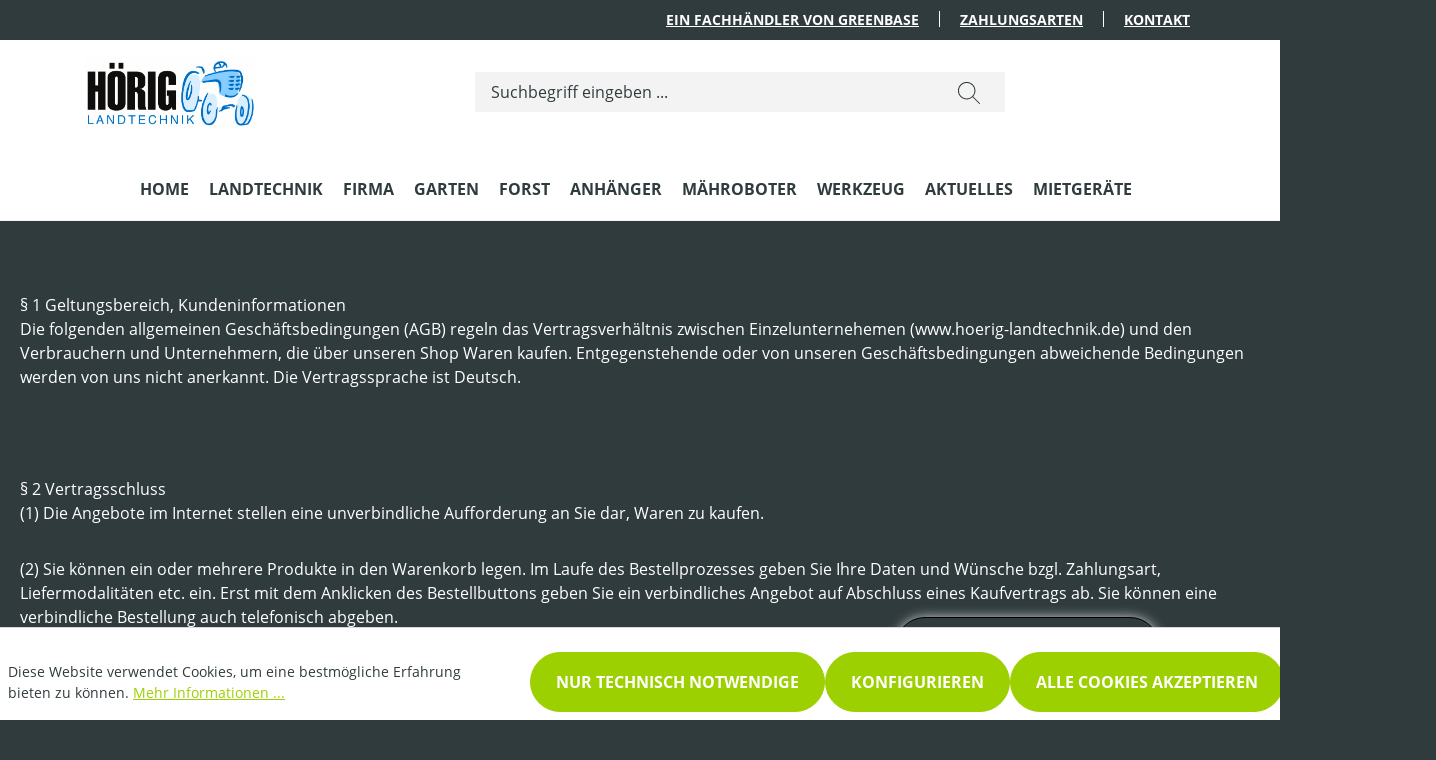

--- FILE ---
content_type: text/html; charset=UTF-8
request_url: https://www.hoerig-landtechnik.de/agb
body_size: 18326
content:
<!DOCTYPE html>
<html lang="de-DE"
      itemscope="itemscope"
      itemtype="https://schema.org/WebPage">


        
                            
    <head>
                                    <meta charset="utf-8">
            
                            <meta name="viewport"
                      content="width=device-width, initial-scale=1, shrink-to-fit=no">
            
                            <meta name="author"
                      content="">
                <meta name="robots"
                      content="index,follow">
                <meta name="revisit-after"
                      content="15 days">
                <meta name="keywords"
                      content="">
                <meta name="description"
                      content="">
            
                                                <meta property="og:url"
                          content="https://www.hoerig-landtechnik.de/AGB/">
                    <meta property="og:type"
                          content="website">
                    <meta property="og:site_name"
                          content="Hörig Shop">
                    <meta property="og:title"
                          content="AGB">
                    <meta property="og:description"
                          content="">
                    <meta property="og:image"
                          content="https://www.hoerig-landtechnik.de/media/de/07/88/1666880001/hoerig_logo_farbe001.bmp?ts=1666880001">

                    <meta name="twitter:card"
                          content="summary">
                    <meta name="twitter:site"
                          content="Hörig Shop">
                    <meta name="twitter:title"
                          content="AGB">
                    <meta name="twitter:description"
                          content="">
                    <meta name="twitter:image"
                          content="https://www.hoerig-landtechnik.de/media/de/07/88/1666880001/hoerig_logo_farbe001.bmp?ts=1666880001">
                            
                            <meta itemprop="copyrightHolder"
                      content="Hörig Shop">
                <meta itemprop="copyrightYear"
                      content="">
                <meta itemprop="isFamilyFriendly"
                      content="true">
                <meta itemprop="image"
                      content="https://www.hoerig-landtechnik.de/media/de/07/88/1666880001/hoerig_logo_farbe001.bmp?ts=1666880001">
            
                                            <meta name="theme-color"
                      content="#303b3e">
                            
                                                
                    <link rel="icon" href="https://www.hoerig-landtechnik.de/media/de/07/88/1666880001/hoerig_logo_farbe001.bmp?ts=1666880001">
        
                                <link rel="apple-touch-icon"
                  href="https://www.hoerig-landtechnik.de/media/de/07/88/1666880001/hoerig_logo_farbe001.bmp?ts=1666880001">
                    
                                    <link rel="canonical" href="https://www.hoerig-landtechnik.de/AGB/">
                    
                    <title itemprop="name">
                AGB            </title>
        
                                                                                <link rel="stylesheet"
                      href="https://www.hoerig-landtechnik.de/theme/f066563cdb8df81a3254c4b5c0a82c4a/css/all.css?1764156931">
                                    

    
            <link rel="stylesheet" href="https://www.hoerig-landtechnik.de/bundles/moorlfoundation/storefront/css/animate.css?1764156926">
    
    
            <style>
            :root {
                --moorl-advanced-search-width: 600px;
            }
        </style>
    

    
                    
    <script>
        window.features = JSON.parse('\u007B\u0022V6_5_0_0\u0022\u003Atrue,\u0022v6.5.0.0\u0022\u003Atrue,\u0022V6_6_0_0\u0022\u003Atrue,\u0022v6.6.0.0\u0022\u003Atrue,\u0022V6_7_0_0\u0022\u003Atrue,\u0022v6.7.0.0\u0022\u003Atrue,\u0022V6_8_0_0\u0022\u003Afalse,\u0022v6.8.0.0\u0022\u003Afalse,\u0022DISABLE_VUE_COMPAT\u0022\u003Atrue,\u0022disable.vue.compat\u0022\u003Atrue,\u0022ACCESSIBILITY_TWEAKS\u0022\u003Atrue,\u0022accessibility.tweaks\u0022\u003Atrue,\u0022TELEMETRY_METRICS\u0022\u003Afalse,\u0022telemetry.metrics\u0022\u003Afalse,\u0022FLOW_EXECUTION_AFTER_BUSINESS_PROCESS\u0022\u003Afalse,\u0022flow.execution.after.business.process\u0022\u003Afalse,\u0022PERFORMANCE_TWEAKS\u0022\u003Afalse,\u0022performance.tweaks\u0022\u003Afalse,\u0022DEFERRED_CART_ERRORS\u0022\u003Afalse,\u0022deferred.cart.errors\u0022\u003Afalse\u007D');
    </script>
        
                                                                    
            <script>
                                    window.gtagActive = true;
                    window.gtagURL = 'https://www.googletagmanager.com/gtag/js?id= G-K5FEMNHMFR';
                    window.controllerName = 'navigation';
                    window.actionName = 'index';
                    window.trackOrders = '';
                    window.gtagTrackingId = ' G-K5FEMNHMFR';
                    window.dataLayer = window.dataLayer || [];
                    window.gtagConfig = {
                        'anonymize_ip': '1',
                        'cookie_domain': 'none',
                        'cookie_prefix': '_swag_ga',
                    };

                    function gtag() { dataLayer.push(arguments); }
                            </script>
            
                        <script>
                (() => {
                    const analyticsStorageEnabled = document.cookie.split(';').some((item) => item.trim().includes('google-analytics-enabled=1'));
                    const adsEnabled = document.cookie.split(';').some((item) => item.trim().includes('google-ads-enabled=1'));

                    // Always set a default consent for consent mode v2
                    gtag('consent', 'default', {
                        'ad_user_data': adsEnabled ? 'granted' : 'denied',
                        'ad_storage': adsEnabled ? 'granted' : 'denied',
                        'ad_personalization': adsEnabled ? 'granted' : 'denied',
                        'analytics_storage': analyticsStorageEnabled ? 'granted' : 'denied'
                    });
                })();
            </script>
                    
    
                            
            
                
                                    <script>
                    window.useDefaultCookieConsent = true;
                </script>
                    
                                            <script>
                window.activeNavigationId = 'd56fa676d2834b03a899cf7b53f6b73e';
                window.activeRoute = 'frontend.navigation.page';
                window.activeRouteParameters = '\u007B\u0022_httpCache\u0022\u003Atrue,\u0022navigationId\u0022\u003A\u0022d56fa676d2834b03a899cf7b53f6b73e\u0022\u007D';
                window.router = {
                    'frontend.cart.offcanvas': '/checkout/offcanvas',
                    'frontend.cookie.offcanvas': '/cookie/offcanvas',
                    'frontend.checkout.finish.page': '/checkout/finish',
                    'frontend.checkout.info': '/widgets/checkout/info',
                    'frontend.menu.offcanvas': '/widgets/menu/offcanvas',
                    'frontend.cms.page': '/widgets/cms',
                    'frontend.cms.navigation.page': '/widgets/cms/navigation',
                    'frontend.country.country-data': '/country/country-state-data',
                    'frontend.app-system.generate-token': '/app-system/Placeholder/generate-token',
                    'frontend.gateway.context': '/gateway/context',
                    'frontend.cookie.consent.offcanvas': '/cookie/consent-offcanvas',
                    'frontend.account.login.page': '/account/login',
                    };
                window.salesChannelId = 'e79f75cabc104e879c2f14aa1742d798';
            </script>
        
    
                                <script>
                
                window.breakpoints = JSON.parse('\u007B\u0022xs\u0022\u003A0,\u0022sm\u0022\u003A576,\u0022md\u0022\u003A768,\u0022lg\u0022\u003A992,\u0022xl\u0022\u003A1200,\u0022xxl\u0022\u003A1400\u007D');
            </script>
        
        
                        
                        
    <script>
        window.validationMessages = JSON.parse('\u007B\u0022required\u0022\u003A\u0022Die\u0020Eingabe\u0020darf\u0020nicht\u0020leer\u0020sein.\u0022,\u0022email\u0022\u003A\u0022Ung\\u00fcltige\u0020E\u002DMail\u002DAdresse.\u0020Die\u0020E\u002DMail\u0020ben\\u00f6tigt\u0020das\u0020Format\u0020\\\u0022nutzer\u0040beispiel.de\\\u0022.\u0022,\u0022confirmation\u0022\u003A\u0022Ihre\u0020Eingaben\u0020sind\u0020nicht\u0020identisch.\u0022,\u0022minLength\u0022\u003A\u0022Die\u0020Eingabe\u0020ist\u0020zu\u0020kurz.\u0022\u007D');
    </script>
        
                                                            <script>
                        window.themeJsPublicPath = 'https://www.hoerig-landtechnik.de/theme/f066563cdb8df81a3254c4b5c0a82c4a/js/';
                    </script>
                                            <script type="text/javascript" src="https://www.hoerig-landtechnik.de/theme/f066563cdb8df81a3254c4b5c0a82c4a/js/storefront/storefront.js?1764156931" defer></script>
                                            <script type="text/javascript" src="https://www.hoerig-landtechnik.de/theme/f066563cdb8df81a3254c4b5c0a82c4a/js/moorl-foundation/moorl-foundation.js?1764156931" defer></script>
                                            <script type="text/javascript" src="https://www.hoerig-landtechnik.de/theme/f066563cdb8df81a3254c4b5c0a82c4a/js/greenbase-e-store-kit-plugin/greenbase-e-store-kit-plugin.js?1764156931" defer></script>
                                            <script type="text/javascript" src="https://www.hoerig-landtechnik.de/theme/f066563cdb8df81a3254c4b5c0a82c4a/js/husqvarna-parts/husqvarna-parts.js?1764156931" defer></script>
                                            <script type="text/javascript" src="https://www.hoerig-landtechnik.de/theme/f066563cdb8df81a3254c4b5c0a82c4a/js/rm-google-maps-cms-element/rm-google-maps-cms-element.js?1764156931" defer></script>
                                            <script type="text/javascript" src="https://www.hoerig-landtechnik.de/theme/f066563cdb8df81a3254c4b5c0a82c4a/js/swag-pay-pal/swag-pay-pal.js?1764156931" defer></script>
                                            <script type="text/javascript" src="https://www.hoerig-landtechnik.de/theme/f066563cdb8df81a3254c4b5c0a82c4a/js/tmms-cms-element-period-request-form/tmms-cms-element-period-request-form.js?1764156931" defer></script>
                                            <script type="text/javascript" src="https://www.hoerig-landtechnik.de/theme/f066563cdb8df81a3254c4b5c0a82c4a/js/rm-old-appliance-take-back/rm-old-appliance-take-back.js?1764156931" defer></script>
                                            <script type="text/javascript" src="https://www.hoerig-landtechnik.de/theme/f066563cdb8df81a3254c4b5c0a82c4a/js/husqvarna-loadbee/husqvarna-loadbee.js?1764156931" defer></script>
                                                        

    
        </head>


    
    <body class="is-ctl-navigation is-act-index">

            
                
    
    
            <div id="page-top" class="skip-to-content bg-primary-subtle text-primary-emphasis overflow-hidden" tabindex="-1">
            <div class="container skip-to-content-container d-flex justify-content-center visually-hidden-focusable">
                                                                                        <a href="#content-main" class="skip-to-content-link d-inline-flex text-decoration-underline m-1 p-2 fw-bold gap-2">
                                Zum Hauptinhalt springen
                            </a>
                                            
                                                                        <a href="#header-main-search-input" class="skip-to-content-link d-inline-flex text-decoration-underline m-1 p-2 fw-bold gap-2 d-none d-sm-block">
                                Zur Suche springen
                            </a>
                                            
                                                                        <a href="#main-navigation-menu" class="skip-to-content-link d-inline-flex text-decoration-underline m-1 p-2 fw-bold gap-2 d-none d-lg-block">
                                Zur Hauptnavigation springen
                            </a>
                                                                        </div>
        </div>
        
                            <noscript class="noscript-main">
                
    <div role="alert"
         aria-live="polite"
         class="alert alert-info d-flex align-items-center">

                                                                        
                                                                                                                                                                    <span class="icon icon-info" aria-hidden="true">
                                        <svg xmlns="http://www.w3.org/2000/svg" xmlns:xlink="http://www.w3.org/1999/xlink" width="24" height="24" viewBox="0 0 24 24"><defs><path d="M12 7c.5523 0 1 .4477 1 1s-.4477 1-1 1-1-.4477-1-1 .4477-1 1-1zm1 9c0 .5523-.4477 1-1 1s-1-.4477-1-1v-5c0-.5523.4477-1 1-1s1 .4477 1 1v5zm11-4c0 6.6274-5.3726 12-12 12S0 18.6274 0 12 5.3726 0 12 0s12 5.3726 12 12zM12 2C6.4772 2 2 6.4772 2 12s4.4772 10 10 10 10-4.4772 10-10S17.5228 2 12 2z" id="icons-default-info" /></defs><use xlink:href="#icons-default-info" fill="#758CA3" fill-rule="evenodd" /></svg>
                    </span>
    
                                                        
                                    
                    <div class="alert-content-container">
                                                    
                                                            Um unseren Shop in vollem Umfang nutzen zu können, empfehlen wir Ihnen Javascript in Ihrem Browser zu aktivieren.
                                    
                                                                </div>
            </div>
            </noscript>
        
                            <div class="usp-row d-none d-lg-block">
    <nav class="usp-row-nav container">
        <div class="ups-row-nav-item">
            <a href='https://www.greenbase-shop.de' target='_blank'>Ein Fachhändler von Greenbase</a>
        </div>
        <div class="ups-row-nav-item">
            <a href="/Spalte-3/Bestellung-Versand/Zahlung/">Zahlungsarten</a>
        </div>
        <div class="ups-row-nav-item is--last">
            <a href="/Kontakt">Kontakt</a>
        </div>
    </nav>
</div>



            
    
        <header class="header-main">
                            <div class="container">
                                    
            <div class="row align-items-center header-row">
                            <div class="col-12 col-lg-auto header-logo-col pb-sm-2 my-3 m-lg-0">
                        <div class="header-logo-main text-center">
                    <a class="header-logo-main-link"
               href="/"
               title="Zur Startseite gehen">
                                    <picture class="header-logo-picture d-block m-auto">
                                                                            
                                                                            
                                                                                    <img src="https://www.hoerig-landtechnik.de/media/de/07/88/1666880001/hoerig_logo_farbe001.bmp?ts=1666880001"
                                     alt="Zur Startseite gehen"
                                     class="img-fluid header-logo-main-img">
                                                                        </picture>
                            </a>
            </div>
                </div>
            
                            <div class="col-12 order-2 col-sm order-sm-1 header-search-col">
                    <div class="row">
                        <div class="col-sm-auto d-none d-sm-block d-lg-none">
                                                            <div class="nav-main-toggle">
                                                                            <button
                                            class="btn nav-main-toggle-btn header-actions-btn"
                                            type="button"
                                            data-off-canvas-menu="true"
                                            aria-label="Menü"
                                        >
                                                                                                                                                                                                            <span class="icon icon-stack" aria-hidden="true">
                                        <svg xmlns="http://www.w3.org/2000/svg" xmlns:xlink="http://www.w3.org/1999/xlink" width="24" height="24" viewBox="0 0 24 24"><defs><path d="M3 13c-.5523 0-1-.4477-1-1s.4477-1 1-1h18c.5523 0 1 .4477 1 1s-.4477 1-1 1H3zm0-7c-.5523 0-1-.4477-1-1s.4477-1 1-1h18c.5523 0 1 .4477 1 1s-.4477 1-1 1H3zm0 14c-.5523 0-1-.4477-1-1s.4477-1 1-1h18c.5523 0 1 .4477 1 1s-.4477 1-1 1H3z" id="icons-default-stack" /></defs><use xlink:href="#icons-default-stack" fill="#758CA3" fill-rule="evenodd" /></svg>
                    </span>
    
                                                                                        </button>
                                                                    </div>
                                                    </div>
                        <div class="col">
                            
    <div class="collapse"
         id="searchCollapse">
        <div class="header-search my-2 m-sm-auto">
                            <form action="/search"
                      method="get"
                      data-search-widget="true"
                      data-search-widget-options="{&quot;searchWidgetMinChars&quot;:2}"
                      data-url="/suggest?search="
                      class="header-search-form js-search-form">
                                            <div class="input-group">
                                                            <input
                                    type="search"
                                    id="header-main-search-input"
                                    name="search"
                                    class="form-control header-search-input"
                                    autocomplete="off"
                                    autocapitalize="off"
                                    placeholder="Suchbegriff eingeben ..."
                                    aria-label="Suchbegriff eingeben ..."
                                    role="combobox"
                                    aria-autocomplete="list"
                                    aria-controls="search-suggest-listbox"
                                    aria-expanded="false"
                                    aria-describedby="search-suggest-result-info"
                                    value="">
                            
                                    <button type="submit"
                class="header-search-btn"
                aria-label="Suchen">
            <span class="header-search-icon">
                                                                                                                                <span class="icon icon-search" aria-hidden="true">
                                        <svg xmlns="http://www.w3.org/2000/svg" width="24" height="24" viewBox="0 0 24 24"><defs><style>.a{fill:#313b3e;}</style></defs><path class="a" d="M23.854,23.148l-7.3-7.3a9.552,9.552,0,1,0-.708.707l7.3,7.3a.5.5,0,1,0,.708-.707ZM9.5,18A8.5,8.5,0,1,1,18,9.5,8.509,8.509,0,0,1,9.5,18Z" transform="translate(0 -0.002)"/></svg>
                    </span>
    
                </span>
        </button>

                                                            <button class="btn header-close-btn js-search-close-btn d-none"
                                        type="button"
                                        aria-label="Die Dropdown-Suche schließen">
                                    <span class="header-close-icon">
                                                                                                                                                        <span class="icon icon-x" aria-hidden="true">
                                        <svg xmlns="http://www.w3.org/2000/svg" xmlns:xlink="http://www.w3.org/1999/xlink" width="24" height="24" viewBox="0 0 24 24"><defs><path d="m10.5858 12-7.293-7.2929c-.3904-.3905-.3904-1.0237 0-1.4142.3906-.3905 1.0238-.3905 1.4143 0L12 10.5858l7.2929-7.293c.3905-.3904 1.0237-.3904 1.4142 0 .3905.3906.3905 1.0238 0 1.4143L13.4142 12l7.293 7.2929c.3904.3905.3904 1.0237 0 1.4142-.3906.3905-1.0238.3905-1.4143 0L12 13.4142l-7.2929 7.293c-.3905.3904-1.0237.3904-1.4142 0-.3905-.3906-.3905-1.0238 0-1.4143L10.5858 12z" id="icons-default-x" /></defs><use xlink:href="#icons-default-x" fill="#758CA3" fill-rule="evenodd" /></svg>
                    </span>
    
                                        </span>
                                </button>
                                                    </div>
                                    </form>
                    </div>
    </div>
                        </div>
                    </div>
                </div>
            
                            <div class="col-12 order-1 col-sm-auto order-sm-2 header-actions-col">
                    <div class="row g-0">
                                                    <div class="col d-sm-none">
                                <div class="menu-button">
                                                                            <button
                                            class="btn nav-main-toggle-btn header-actions-btn"
                                            type="button"
                                            data-off-canvas-menu="true"
                                            aria-label="Menü"
                                        >
                                                                                                                                                                                                            <span class="icon icon-stack" aria-hidden="true">
                                        <svg xmlns="http://www.w3.org/2000/svg" xmlns:xlink="http://www.w3.org/1999/xlink" width="24" height="24" viewBox="0 0 24 24"><use xlink:href="#icons-default-stack" fill="#758CA3" fill-rule="evenodd" /></svg>
                    </span>
    
                                                                                        </button>
                                                                    </div>
                            </div>
                        
                            <div class="col-auto d-sm-none">
        <div class="search-toggle">
            <button
                class="btn header-actions-btn search-toggle-btn js-search-toggle-btn collapsed"
                type="button"
                data-bs-toggle="collapse"
                data-bs-target="#searchCollapse"
                aria-expanded="false"
                aria-controls="searchCollapse"
                aria-label="Suchen">
                                                                                                                                <span class="icon icon-search" aria-hidden="true">
                                        <svg xmlns="http://www.w3.org/2000/svg" xmlns:xlink="http://www.w3.org/1999/xlink" width="24" height="24" viewBox="0 0 24 24"><defs><path d="M10.0944 16.3199 4.707 21.707c-.3905.3905-1.0237.3905-1.4142 0-.3905-.3905-.3905-1.0237 0-1.4142L8.68 14.9056C7.6271 13.551 7 11.8487 7 10c0-4.4183 3.5817-8 8-8s8 3.5817 8 8-3.5817 8-8 8c-1.8487 0-3.551-.627-4.9056-1.6801zM15 16c3.3137 0 6-2.6863 6-6s-2.6863-6-6-6-6 2.6863-6 6 2.6863 6 6 6z" id="icons-default-search" /></defs><use xlink:href="#icons-default-search" fill="#758CA3" fill-rule="evenodd" /></svg>
                    </span>
    
                </button>
        </div>
    </div>

                        
                            
                                                </div>
                </div>
                    </div>
                    </div>
                    </header>
    

            <div class="nav-main">
                                
            <nav class="navbar navbar-expand-lg main-navigation-menu"
             id="main-navigation-menu"
             itemscope="itemscope"
             itemtype="https://schema.org/SiteNavigationElement"
             data-navbar="true"
             data-navbar-options="{&quot;pathIdList&quot;:[&quot;6b6f0ce9ec4f4b16bbb8ea1451781447&quot;,&quot;bcd1a9fd10ec4aa1a41b78019e365343&quot;,&quot;e6bbca01340948c2b2bfc64927f39856&quot;]}"
             aria-label="Hauptnavigation">
            <div class="collapse navbar-collapse" id="main_nav">
                <ul class="navbar-nav main-navigation-menu-list flex-wrap container">
                    
                                                                                                        <li class="nav-item nav-item-10aeec2eda5d4f21907435928218d8e1">
                                    <a class="nav-link main-navigation-link home-link root nav-item-10aeec2eda5d4f21907435928218d8e1-link"
                                       href="/"
                                       itemprop="url"
                                       title="Home">
                                        <span itemprop="name" class="main-navigation-link-text">Home</span>
                                    </a>
                                </li>
                                                    
                    
                                            
                                                                                                                                                            
                                                                    <li class="nav-item nav-item-6217cb308143491dbfdb20bbe2b1b1a0 dropdown position-static">
                                                                                    <a class="nav-link nav-item-6217cb308143491dbfdb20bbe2b1b1a0-link root main-navigation-link p-2 dropdown-toggle"
                                               href="https://www.hoerig-landtechnik.de/Landtechnik/"
                                               data-bs-toggle="dropdown"                                                                                              itemprop="url"
                                               title="Landtechnik"
                                            >
                                                                                                    <span itemprop="name" class="main-navigation-link-text">Landtechnik</span>
                                                                                            </a>
                                        
                                                                                                                                    <div class="dropdown-menu w-100 p-4">
                                                            
        <div class="row navigation-flyout-trigger container">
                                    <div class="col">
                    <div class="navigation-flyout-category-link">
                                                                                    <a href="https://www.hoerig-landtechnik.de/Landtechnik/"
                                   itemprop="url"
                                   title="Landtechnik">
                                                                            Zur Kategorie Landtechnik
                                                                    </a>
                                                                        </div>
                </div>
            
        
                                    <div class="col-auto">
                    <button class="navigation-flyout-close js-close-flyout-menu btn-close" aria-label="Menü schließen">
                                                                                                                            </button>
                </div>
            
            </div>

        <div class="row navigation-flyout-content container">
                                    <div class="col-8 col-xl-9">
                    <div class="">
                                                        
                
    <div class="row navigation-flyout-categories is-level-0">
                                                        
                            <div class="col-4 ">
                                                                        <a class="nav-item nav-item-6711d68a73f14d55a944cc11d78f372c nav-link nav-item-6711d68a73f14d55a944cc11d78f372c-link navigation-flyout-link is-level-0"
                               href="https://solis-traktor.de/"
                               itemprop="url"
                               target="_blank"
                               rel="noopener noreferrer"                                                               title="Solis Traktoren">
                                <span itemprop="name">Solis Traktoren</span>
                            </a>
                                            
                                                                                </div>
                                                                    
                            <div class="col-4 navigation-flyout-col">
                                                                        <a class="nav-item nav-item-89aa83644a3b47e3a45c305726bf4fa5 nav-link nav-item-89aa83644a3b47e3a45c305726bf4fa5-link navigation-flyout-link is-level-0"
                               href="https://www.deere.de/de/index.html"
                               itemprop="url"
                               target="_blank"
                               rel="noopener noreferrer"                                                               title="John Deere Welt">
                                <span itemprop="name">John Deere Welt</span>
                            </a>
                                            
                                                                                </div>
                                                                    
                            <div class="col-4 navigation-flyout-col">
                                                                        <a class="nav-item nav-item-509a82b306ff451787c6af1679802f53 nav-link nav-item-509a82b306ff451787c6af1679802f53-link navigation-flyout-link is-level-0"
                               href="https://kdg.kubota-eu.com/groundcare/"
                               itemprop="url"
                               target="_blank"
                               rel="noopener noreferrer"                                                               title="Kubota Welt">
                                <span itemprop="name">Kubota Welt</span>
                            </a>
                                            
                                                                                </div>
                                                                    
                            <div class="col-4 ">
                                                                        <a class="nav-item nav-item-7987cc001c304aaaaac85160fb1fb175 nav-link nav-item-7987cc001c304aaaaac85160fb1fb175-link navigation-flyout-link is-level-0"
                               href="https://www.hoerig-landtechnik.de/Landtechnik/Schlegelmulchgeraete/"
                               itemprop="url"
                                                              title="Schlegelmulchgeräte">
                                <span itemprop="name">Schlegelmulchgeräte</span>
                            </a>
                                            
                                                                                </div>
                        </div>
                                            </div>
                </div>
            
        
                                                        <div class="col-4 col-xl-3">
                        <div class="navigation-flyout-teaser">
                                                            <a class="navigation-flyout-teaser-image-container"
                                   href="https://www.hoerig-landtechnik.de/Landtechnik/"
                                                                      title="Landtechnik">
                                    
                    
                        
                        
    
    
    
        
        
            <img src=""                          class="navigation-flyout-teaser-image img-fluid" alt="" title="01_10_1_R2B003711_MOD" data-object-fit="cover" loading="lazy"        />
                                    </a>
                                                    </div>
                    </div>
                            
            </div>
                                                </div>
                                                                                                                        </li>
                                                                                                                                                                                            
                                                                    <li class="nav-item nav-item-9ef10e671e634e3785d0b63b988d9a81 dropdown position-static">
                                                                                    <a class="nav-link nav-item-9ef10e671e634e3785d0b63b988d9a81-link root main-navigation-link p-2 dropdown-toggle"
                                               href="https://www.hoerig-landtechnik.de/Firma/"
                                               data-bs-toggle="dropdown"                                                                                              itemprop="url"
                                               title="Firma"
                                            >
                                                                                                    <span itemprop="name" class="main-navigation-link-text">Firma</span>
                                                                                            </a>
                                        
                                                                                                                                    <div class="dropdown-menu w-100 p-4">
                                                            
        <div class="row navigation-flyout-trigger container">
                                    <div class="col">
                    <div class="navigation-flyout-category-link">
                                                                                    <a href="https://www.hoerig-landtechnik.de/Firma/"
                                   itemprop="url"
                                   title="Firma">
                                                                            Zur Kategorie Firma
                                                                    </a>
                                                                        </div>
                </div>
            
        
                                    <div class="col-auto">
                    <button class="navigation-flyout-close js-close-flyout-menu btn-close" aria-label="Menü schließen">
                                                                                                                            </button>
                </div>
            
            </div>

        <div class="row navigation-flyout-content container">
                                    <div class="col-8 col-xl-9">
                    <div class="">
                                                        
                
    <div class="row navigation-flyout-categories is-level-0">
                                                        
                            <div class="col-4 ">
                                                                        <a class="nav-item nav-item-5f93a82fa48d46099c71e7f65c5af2b8 nav-link nav-item-5f93a82fa48d46099c71e7f65c5af2b8-link navigation-flyout-link is-level-0"
                               href="https://www.hoerig-landtechnik.de/Firma/Firmenchronik/"
                               itemprop="url"
                                                              title="Firmenchronik">
                                <span itemprop="name">Firmenchronik</span>
                            </a>
                                            
                                                                                </div>
                                                                    
                            <div class="col-4 navigation-flyout-col">
                                                                        <a class="nav-item nav-item-3d4d53d02c7349e190532e68845826dd nav-link nav-item-3d4d53d02c7349e190532e68845826dd-link navigation-flyout-link is-level-0"
                               href="https://www.hoerig-landtechnik.de/Firma/UEber-uns/"
                               itemprop="url"
                                                              title="Über uns">
                                <span itemprop="name">Über uns</span>
                            </a>
                                            
                                                                                </div>
                                                                    
                            <div class="col-4 navigation-flyout-col">
                                                                        <a class="nav-item nav-item-eeffe5b680f6449295f66a3c5c58b1b7 nav-link nav-item-eeffe5b680f6449295f66a3c5c58b1b7-link navigation-flyout-link is-level-0"
                               href="https://www.granit-parts.com"
                               itemprop="url"
                               target="_blank"
                               rel="noopener noreferrer"                                                               title="Granit-Shop">
                                <span itemprop="name">Granit-Shop</span>
                            </a>
                                            
                                                                                </div>
                        </div>
                                            </div>
                </div>
            
        
                                                        <div class="col-4 col-xl-3">
                        <div class="navigation-flyout-teaser">
                                                            <a class="navigation-flyout-teaser-image-container"
                                   href="https://www.hoerig-landtechnik.de/Firma/"
                                                                      title="Firma">
                                    
                    
                        
                        
    
    
    
        
        
            <img src=""                          class="navigation-flyout-teaser-image img-fluid" alt="" title="DJI_0122_hell" data-object-fit="cover" loading="lazy"        />
                                    </a>
                                                    </div>
                    </div>
                            
            </div>
                                                </div>
                                                                                                                        </li>
                                                                                                                                                                                            
                                                                    <li class="nav-item nav-item-0a4971b4353344629368f1493ec60d14 dropdown position-static">
                                                                                    <a class="nav-link nav-item-0a4971b4353344629368f1493ec60d14-link root main-navigation-link p-2 dropdown-toggle"
                                               href="https://www.hoerig-landtechnik.de/Garten/"
                                               data-bs-toggle="dropdown"                                                                                              itemprop="url"
                                               title="Garten"
                                            >
                                                                                                    <span itemprop="name" class="main-navigation-link-text">Garten</span>
                                                                                            </a>
                                        
                                                                                                                                    <div class="dropdown-menu w-100 p-4">
                                                            
        <div class="row navigation-flyout-trigger container">
                                    <div class="col">
                    <div class="navigation-flyout-category-link">
                                                                                    <a href="https://www.hoerig-landtechnik.de/Garten/"
                                   itemprop="url"
                                   title="Garten">
                                                                            Zur Kategorie Garten
                                                                    </a>
                                                                        </div>
                </div>
            
        
                                    <div class="col-auto">
                    <button class="navigation-flyout-close js-close-flyout-menu btn-close" aria-label="Menü schließen">
                                                                                                                            </button>
                </div>
            
            </div>

        <div class="row navigation-flyout-content container">
                                    <div class="col">
                    <div class="">
                                                        
                
    <div class="row navigation-flyout-categories is-level-0">
                                                        
                            <div class="col-3 ">
                                                                        <a class="nav-item nav-item-a5c8dfde65a64f51ade09cb93273782d nav-link nav-item-a5c8dfde65a64f51ade09cb93273782d-link navigation-flyout-link is-level-0"
                               href="https://www.hoerig-landtechnik.de/Garten/Multifunktionssysteme/"
                               itemprop="url"
                                                              title="Multifunktionssysteme">
                                <span itemprop="name">Multifunktionssysteme</span>
                            </a>
                                            
                                                                            
    
    <div class="navigation-flyout-categories is-level-1">
                                                        
                            <div class="">
                                                                        <a class="nav-item nav-item-6141f970f3e242db85e514a03686de96 nav-link nav-item-6141f970f3e242db85e514a03686de96-link navigation-flyout-link is-level-1"
                               href="https://www.hoerig-landtechnik.de/Garten/Multifunktionssysteme/Basis-System/"
                               itemprop="url"
                                                              title="Basis-System">
                                <span itemprop="name">Basis-System</span>
                            </a>
                                            
                                                                                </div>
                                                                    
                            <div class="navigation-flyout-col">
                                                                        <a class="nav-item nav-item-6b36538fd6a44b5794693b887c571da0 nav-link nav-item-6b36538fd6a44b5794693b887c571da0-link navigation-flyout-link is-level-1"
                               href="https://www.hoerig-landtechnik.de/Garten/Multifunktionssysteme/Anbau-System/"
                               itemprop="url"
                                                              title="Anbau-System">
                                <span itemprop="name">Anbau-System</span>
                            </a>
                                            
                                                                                </div>
                                                                    
                            <div class="navigation-flyout-col">
                                                                        <a class="nav-item nav-item-5a5f5cdbe5a34eb98943ea6625d25eed nav-link nav-item-5a5f5cdbe5a34eb98943ea6625d25eed-link navigation-flyout-link is-level-1"
                               href="https://www.hoerig-landtechnik.de/Garten/Multifunktionssysteme/Zubehoer-Multifunktionssysteme/"
                               itemprop="url"
                                                              title="Zubehör Multifunktionssysteme">
                                <span itemprop="name">Zubehör Multifunktionssysteme</span>
                            </a>
                                            
                                                                                </div>
                        </div>
                                                            </div>
                                                                    
                            <div class="col-3 navigation-flyout-col">
                                                                        <a class="nav-item nav-item-e487656a48c64b1e9e638c61800b69f5 nav-link nav-item-e487656a48c64b1e9e638c61800b69f5-link navigation-flyout-link is-level-0"
                               href="https://www.hoerig-landtechnik.de/Garten/Gartentechnik/"
                               itemprop="url"
                                                              title="Gartentechnik">
                                <span itemprop="name">Gartentechnik</span>
                            </a>
                                            
                                                                            
    
    <div class="navigation-flyout-categories is-level-1">
                                                        
                            <div class="">
                                                                        <a class="nav-item nav-item-5ccfff9f786849c989bd1b988546c8da nav-link nav-item-5ccfff9f786849c989bd1b988546c8da-link navigation-flyout-link is-level-1"
                               href="https://www.hoerig-landtechnik.de/Garten/Gartentechnik/Rasenmaeher/"
                               itemprop="url"
                                                              title="Rasenmäher">
                                <span itemprop="name">Rasenmäher</span>
                            </a>
                                            
                                                                            
    
    <div class="navigation-flyout-categories is-level-2">
                                                        
                            <div class="">
                                                                        <a class="nav-item nav-item-cac5a85b6159438bbea2acce8835706d nav-link nav-item-cac5a85b6159438bbea2acce8835706d-link navigation-flyout-link is-level-2"
                               href="https://www.hoerig-landtechnik.de/Garten/Gartentechnik/Rasenmaeher/Akkumaeher/"
                               itemprop="url"
                                                              title="Akkumäher">
                                <span itemprop="name">Akkumäher</span>
                            </a>
                                            
                                                                                </div>
                                                                    
                            <div class="navigation-flyout-col">
                                                                        <a class="nav-item nav-item-152e0e529c8c4c13b3af27959d76d735 nav-link nav-item-152e0e529c8c4c13b3af27959d76d735-link navigation-flyout-link is-level-2"
                               href="https://www.hoerig-landtechnik.de/Garten/Gartentechnik/Rasenmaeher/Benzinmaeher/"
                               itemprop="url"
                                                              title="Benzinmäher">
                                <span itemprop="name">Benzinmäher</span>
                            </a>
                                            
                                                                                </div>
                                                                    
                            <div class="navigation-flyout-col">
                                                                        <a class="nav-item nav-item-5151c291dfab4e0ca559f1dd6920021a nav-link nav-item-5151c291dfab4e0ca559f1dd6920021a-link navigation-flyout-link is-level-2"
                               href="https://www.hoerig-landtechnik.de/Garten/Gartentechnik/Rasenmaeher/Elektromaeher/"
                               itemprop="url"
                                                              title="Elektromäher">
                                <span itemprop="name">Elektromäher</span>
                            </a>
                                            
                                                                                </div>
                                                                    
                            <div class="">
                                                                        <a class="nav-item nav-item-0adedcadc1a44d4381d6f386913a3335 nav-link nav-item-0adedcadc1a44d4381d6f386913a3335-link navigation-flyout-link is-level-2"
                               href="https://www.hoerig-landtechnik.de/Garten/Gartentechnik/Rasenmaeher/Mulchmaeher/"
                               itemprop="url"
                                                              title="Mulchmäher">
                                <span itemprop="name">Mulchmäher</span>
                            </a>
                                            
                                                                                </div>
                                                                    
                            <div class="navigation-flyout-col">
                                                                        <a class="nav-item nav-item-3d8cf95e711f417d9a1bfb392c33557b nav-link nav-item-3d8cf95e711f417d9a1bfb392c33557b-link navigation-flyout-link is-level-2"
                               href="https://www.hoerig-landtechnik.de/Garten/Gartentechnik/Rasenmaeher/Hochgrasmaeher/"
                               itemprop="url"
                                                              title="Hochgrasmäher">
                                <span itemprop="name">Hochgrasmäher</span>
                            </a>
                                            
                                                                                </div>
                                                                    
                            <div class="navigation-flyout-col">
                                                                        <a class="nav-item nav-item-21d285f69cc641a4a2bf5dbb73ba2d6a nav-link nav-item-21d285f69cc641a4a2bf5dbb73ba2d6a-link navigation-flyout-link is-level-2"
                               href="https://www.hoerig-landtechnik.de/Garten/Gartentechnik/Rasenmaeher/Spindelmaeher/"
                               itemprop="url"
                                                              title="Spindelmäher">
                                <span itemprop="name">Spindelmäher</span>
                            </a>
                                            
                                                                                </div>
                        </div>
                                                            </div>
                                                                    
                            <div class="navigation-flyout-col">
                                                                        <a class="nav-item nav-item-dbbae5416e8d40b3bf090788d5317ef1 nav-link nav-item-dbbae5416e8d40b3bf090788d5317ef1-link navigation-flyout-link is-level-1"
                               href="https://www.hoerig-landtechnik.de/Garten/Gartentechnik/Maehroboter/"
                               itemprop="url"
                                                              title="Mähroboter">
                                <span itemprop="name">Mähroboter</span>
                            </a>
                                            
                                                                                </div>
                                                                    
                            <div class="navigation-flyout-col">
                                                                        <a class="nav-item nav-item-42d7f34bf0fe41df939165c75a3cf2df nav-link nav-item-42d7f34bf0fe41df939165c75a3cf2df-link navigation-flyout-link is-level-1"
                               href="https://www.hoerig-landtechnik.de/Garten/Gartentechnik/Aufsitzrasenmaeher/"
                               itemprop="url"
                                                              title="Aufsitzrasenmäher">
                                <span itemprop="name">Aufsitzrasenmäher</span>
                            </a>
                                            
                                                                            
    
    <div class="navigation-flyout-categories is-level-2">
                                                        
                            <div class="">
                                                                        <a class="nav-item nav-item-963735cc9e6449f9ad37ecfe1d3c55d2 nav-link nav-item-963735cc9e6449f9ad37ecfe1d3c55d2-link navigation-flyout-link is-level-2"
                               href="https://www.hoerig-landtechnik.de/Garten/Gartentechnik/Aufsitzrasenmaeher/Seitenauswerfer/"
                               itemprop="url"
                                                              title="Seitenauswerfer">
                                <span itemprop="name">Seitenauswerfer</span>
                            </a>
                                            
                                                                                </div>
                                                                    
                            <div class="navigation-flyout-col">
                                                                        <a class="nav-item nav-item-e7adf91e19d04504ad9e0f9f96e06acd nav-link nav-item-e7adf91e19d04504ad9e0f9f96e06acd-link navigation-flyout-link is-level-2"
                               href="https://www.hoerig-landtechnik.de/Garten/Gartentechnik/Aufsitzrasenmaeher/Heckauswerfer/"
                               itemprop="url"
                                                              title="Heckauswerfer">
                                <span itemprop="name">Heckauswerfer</span>
                            </a>
                                            
                                                                                </div>
                                                                    
                            <div class="navigation-flyout-col">
                                                                        <a class="nav-item nav-item-932940a68d6c4afe807dc134a100b6bf nav-link nav-item-932940a68d6c4afe807dc134a100b6bf-link navigation-flyout-link is-level-2"
                               href="https://www.hoerig-landtechnik.de/Garten/Gartentechnik/Aufsitzrasenmaeher/Frontmaeher/"
                               itemprop="url"
                                                              title="Frontmäher">
                                <span itemprop="name">Frontmäher</span>
                            </a>
                                            
                                                                                </div>
                                                                    
                            <div class="">
                                                                        <a class="nav-item nav-item-b2cc6812feda4967906c82146abd4d24 nav-link nav-item-b2cc6812feda4967906c82146abd4d24-link navigation-flyout-link is-level-2"
                               href="https://www.hoerig-landtechnik.de/Garten/Gartentechnik/Aufsitzrasenmaeher/Hochgras-Aufsitzmaeher/"
                               itemprop="url"
                                                              title="Hochgras-Aufsitzmäher">
                                <span itemprop="name">Hochgras-Aufsitzmäher</span>
                            </a>
                                            
                                                                                </div>
                                                                    
                            <div class="navigation-flyout-col">
                                                                        <a class="nav-item nav-item-36b81d3e4bb649ef8f79f8366189db99 nav-link nav-item-36b81d3e4bb649ef8f79f8366189db99-link navigation-flyout-link is-level-2"
                               href="https://www.hoerig-landtechnik.de/Garten/Gartentechnik/Aufsitzrasenmaeher/Nullwendekreis-Zero-Turn/"
                               itemprop="url"
                                                              title="Nullwendekreis/Zero Turn">
                                <span itemprop="name">Nullwendekreis/Zero Turn</span>
                            </a>
                                            
                                                                                </div>
                        </div>
                                                            </div>
                                                                    
                            <div class="">
                                                                        <a class="nav-item nav-item-5c76441c6a8d42a7b0f73ae02cbef5f5 nav-link nav-item-5c76441c6a8d42a7b0f73ae02cbef5f5-link navigation-flyout-link is-level-1"
                               href="https://www.hoerig-landtechnik.de/Garten/Gartentechnik/Anbaugeraete-Traktoren/"
                               itemprop="url"
                                                              title="Anbaugeräte Traktoren">
                                <span itemprop="name">Anbaugeräte Traktoren</span>
                            </a>
                                            
                                                                                </div>
                                                                    
                            <div class="navigation-flyout-col">
                                                                        <a class="nav-item nav-item-fb1b672022404aeda27d585738d6c166 nav-link nav-item-fb1b672022404aeda27d585738d6c166-link navigation-flyout-link is-level-1"
                               href="https://www.hoerig-landtechnik.de/Garten/Gartentechnik/Sensen-Trimmer/"
                               itemprop="url"
                                                              title="Sensen/Trimmer">
                                <span itemprop="name">Sensen/Trimmer</span>
                            </a>
                                            
                                                                            
    
    <div class="navigation-flyout-categories is-level-2">
                                                        
                            <div class="">
                                                                        <a class="nav-item nav-item-9b89b3237b7f4fa486e6dd8cd8a212dc nav-link nav-item-9b89b3237b7f4fa486e6dd8cd8a212dc-link navigation-flyout-link is-level-2"
                               href="https://www.hoerig-landtechnik.de/Garten/Gartentechnik/Sensen-Trimmer/Akku-Sensen-Trimmer/"
                               itemprop="url"
                                                              title="Akku-Sensen/-Trimmer">
                                <span itemprop="name">Akku-Sensen/-Trimmer</span>
                            </a>
                                            
                                                                                </div>
                                                                    
                            <div class="navigation-flyout-col">
                                                                        <a class="nav-item nav-item-7040b70e150f41cbaa5ed344d9db7a3d nav-link nav-item-7040b70e150f41cbaa5ed344d9db7a3d-link navigation-flyout-link is-level-2"
                               href="https://www.hoerig-landtechnik.de/Garten/Gartentechnik/Sensen-Trimmer/Benzin-Sensen-Trimmer/"
                               itemprop="url"
                                                              title="Benzin-Sensen/-Trimmer">
                                <span itemprop="name">Benzin-Sensen/-Trimmer</span>
                            </a>
                                            
                                                                                </div>
                                                                    
                            <div class="navigation-flyout-col">
                                                                        <a class="nav-item nav-item-a15995aeee934299980a36bd9aeae69a nav-link nav-item-a15995aeee934299980a36bd9aeae69a-link navigation-flyout-link is-level-2"
                               href="https://www.hoerig-landtechnik.de/Garten/Gartentechnik/Sensen-Trimmer/Elektro-Sensen-Trimmer/"
                               itemprop="url"
                                                              title="Elektro-Sensen/-Trimmer">
                                <span itemprop="name">Elektro-Sensen/-Trimmer</span>
                            </a>
                                            
                                                                                </div>
                        </div>
                                                            </div>
                                                                    
                            <div class="navigation-flyout-col">
                                                                        <a class="nav-item nav-item-2feb7f7e077d41e1bf084307fbeb6d6b nav-link nav-item-2feb7f7e077d41e1bf084307fbeb6d6b-link navigation-flyout-link is-level-1"
                               href="https://www.hoerig-landtechnik.de/Garten/Gartentechnik/Vertikutierer/"
                               itemprop="url"
                                                              title="Vertikutierer">
                                <span itemprop="name">Vertikutierer</span>
                            </a>
                                            
                                                                            
    
    <div class="navigation-flyout-categories is-level-2">
                                                        
                            <div class="">
                                                                        <a class="nav-item nav-item-60d231c1ca614f28ba0e144f4a5c6ca6 nav-link nav-item-60d231c1ca614f28ba0e144f4a5c6ca6-link navigation-flyout-link is-level-2"
                               href="https://www.hoerig-landtechnik.de/Garten/Gartentechnik/Vertikutierer/Akku-Vertikutierer/"
                               itemprop="url"
                                                              title="Akku-Vertikutierer">
                                <span itemprop="name">Akku-Vertikutierer</span>
                            </a>
                                            
                                                                                </div>
                                                                    
                            <div class="navigation-flyout-col">
                                                                        <a class="nav-item nav-item-d67f18d4f8be46e8b790cc382ecc526c nav-link nav-item-d67f18d4f8be46e8b790cc382ecc526c-link navigation-flyout-link is-level-2"
                               href="https://www.hoerig-landtechnik.de/Garten/Gartentechnik/Vertikutierer/Benzin-Vertikutierer/"
                               itemprop="url"
                                                              title="Benzin-Vertikutierer">
                                <span itemprop="name">Benzin-Vertikutierer</span>
                            </a>
                                            
                                                                                </div>
                                                                    
                            <div class="navigation-flyout-col">
                                                                        <a class="nav-item nav-item-d55b3e11a8834f5fb93c7329ec2bafe2 nav-link nav-item-d55b3e11a8834f5fb93c7329ec2bafe2-link navigation-flyout-link is-level-2"
                               href="https://www.hoerig-landtechnik.de/Garten/Gartentechnik/Vertikutierer/Elektro-Vertikutierer/"
                               itemprop="url"
                                                              title="Elektro-Vertikutierer">
                                <span itemprop="name">Elektro-Vertikutierer</span>
                            </a>
                                            
                                                                                </div>
                        </div>
                                                            </div>
                                                                    
                            <div class="navigation-flyout-col">
                                                                        <a class="nav-item nav-item-df9b6899eeb34482abd3adb7525144d9 nav-link nav-item-df9b6899eeb34482abd3adb7525144d9-link navigation-flyout-link is-level-1"
                               href="https://www.hoerig-landtechnik.de/Garten/Gartentechnik/Streuer-Walzen/"
                               itemprop="url"
                                                              title="Streuer/Walzen">
                                <span itemprop="name">Streuer/Walzen</span>
                            </a>
                                            
                                                                                </div>
                                                                    
                            <div class="">
                                                                        <a class="nav-item nav-item-849d0d0545cc41e9b702cccfe798e173 nav-link nav-item-849d0d0545cc41e9b702cccfe798e173-link navigation-flyout-link is-level-1"
                               href="https://www.hoerig-landtechnik.de/Garten/Gartentechnik/Heckenscheren/"
                               itemprop="url"
                                                              title="Heckenscheren">
                                <span itemprop="name">Heckenscheren</span>
                            </a>
                                            
                                                                            
    
    <div class="navigation-flyout-categories is-level-2">
                                                        
                            <div class="">
                                                                        <a class="nav-item nav-item-9041186242f041758ee9fac0c701ae53 nav-link nav-item-9041186242f041758ee9fac0c701ae53-link navigation-flyout-link is-level-2"
                               href="https://www.hoerig-landtechnik.de/Garten/Gartentechnik/Heckenscheren/Akku-Heckenscheren/"
                               itemprop="url"
                                                              title="Akku-Heckenscheren">
                                <span itemprop="name">Akku-Heckenscheren</span>
                            </a>
                                            
                                                                                </div>
                                                                    
                            <div class="navigation-flyout-col">
                                                                        <a class="nav-item nav-item-ed7d15e69368458fadeba3d89054b6eb nav-link nav-item-ed7d15e69368458fadeba3d89054b6eb-link navigation-flyout-link is-level-2"
                               href="https://www.hoerig-landtechnik.de/Garten/Gartentechnik/Heckenscheren/Benzin-Heckenscheren/"
                               itemprop="url"
                                                              title="Benzin-Heckenscheren">
                                <span itemprop="name">Benzin-Heckenscheren</span>
                            </a>
                                            
                                                                                </div>
                                                                    
                            <div class="navigation-flyout-col">
                                                                        <a class="nav-item nav-item-a049af516f824bd4bff0650002788859 nav-link nav-item-a049af516f824bd4bff0650002788859-link navigation-flyout-link is-level-2"
                               href="https://www.hoerig-landtechnik.de/Garten/Gartentechnik/Heckenscheren/Elektro-Heckenscheren/"
                               itemprop="url"
                                                              title="Elektro-Heckenscheren">
                                <span itemprop="name">Elektro-Heckenscheren</span>
                            </a>
                                            
                                                                                </div>
                        </div>
                                                            </div>
                                                                    
                            <div class="navigation-flyout-col">
                                                                        <a class="nav-item nav-item-548fcafe92fa441ca51d75c132afabf5 nav-link nav-item-548fcafe92fa441ca51d75c132afabf5-link navigation-flyout-link is-level-1"
                               href="https://www.hoerig-landtechnik.de/Garten/Gartentechnik/Saegen-Scheren/"
                               itemprop="url"
                                                              title="Sägen/Scheren">
                                <span itemprop="name">Sägen/Scheren</span>
                            </a>
                                            
                                                                                </div>
                                                                    
                            <div class="navigation-flyout-col">
                                                                        <a class="nav-item nav-item-a8ee10f483ab4ef8b0dd2fa26088b086 nav-link nav-item-a8ee10f483ab4ef8b0dd2fa26088b086-link navigation-flyout-link is-level-1"
                               href="https://www.hoerig-landtechnik.de/Garten/Gartentechnik/Saatgut-Duenger/"
                               itemprop="url"
                                                              title="Saatgut/Dünger">
                                <span itemprop="name">Saatgut/Dünger</span>
                            </a>
                                            
                                                                                </div>
                        </div>
                                                            </div>
                                                                    
                            <div class="col-3 navigation-flyout-col">
                                                                        <a class="nav-item nav-item-07ea9225be564ce2a93f07b8b2e125bf nav-link nav-item-07ea9225be564ce2a93f07b8b2e125bf-link navigation-flyout-link is-level-0"
                               href="https://www.hoerig-landtechnik.de/Garten/Bodenbearbeitung/"
                               itemprop="url"
                                                              title="Bodenbearbeitung">
                                <span itemprop="name">Bodenbearbeitung</span>
                            </a>
                                            
                                                                            
    
    <div class="navigation-flyout-categories is-level-1">
                                                        
                            <div class="">
                                                                        <a class="nav-item nav-item-b7277d4ddeb248eaa00459dff740606d nav-link nav-item-b7277d4ddeb248eaa00459dff740606d-link navigation-flyout-link is-level-1"
                               href="https://www.hoerig-landtechnik.de/Garten/Bodenbearbeitung/Bodenfraesen/"
                               itemprop="url"
                                                              title="Bodenfräsen">
                                <span itemprop="name">Bodenfräsen</span>
                            </a>
                                            
                                                                                </div>
                                                                    
                            <div class="navigation-flyout-col">
                                                                        <a class="nav-item nav-item-11c1a6f3972746adbf24e906fedde13f nav-link nav-item-11c1a6f3972746adbf24e906fedde13f-link navigation-flyout-link is-level-1"
                               href="https://www.hoerig-landtechnik.de/Garten/Bodenbearbeitung/Trennschleifer/"
                               itemprop="url"
                                                              title="Trennschleifer">
                                <span itemprop="name">Trennschleifer</span>
                            </a>
                                            
                                                                                </div>
                                                                    
                            <div class="navigation-flyout-col">
                                                                        <a class="nav-item nav-item-e11ee722e751486a9afc955aa6390bd2 nav-link nav-item-e11ee722e751486a9afc955aa6390bd2-link navigation-flyout-link is-level-1"
                               href="https://www.hoerig-landtechnik.de/Garten/Bodenbearbeitung/Motorhacken-Aerifizierer/"
                               itemprop="url"
                                                              title="Motorhacken/Aerifizierer">
                                <span itemprop="name">Motorhacken/Aerifizierer</span>
                            </a>
                                            
                                                                                </div>
                                                                    
                            <div class="">
                                                                        <a class="nav-item nav-item-6700da8ac6114ad0a21ffded314a69cb nav-link nav-item-6700da8ac6114ad0a21ffded314a69cb-link navigation-flyout-link is-level-1"
                               href="https://www.hoerig-landtechnik.de/Garten/Bodenbearbeitung/Erdbohrgeraete/"
                               itemprop="url"
                                                              title="Erdbohrgeräte">
                                <span itemprop="name">Erdbohrgeräte</span>
                            </a>
                                            
                                                                                </div>
                                                                    
                            <div class="navigation-flyout-col">
                                                                        <a class="nav-item nav-item-2d4e39878e324bfc864fbd9d6c0dbbc2 nav-link nav-item-2d4e39878e324bfc864fbd9d6c0dbbc2-link navigation-flyout-link is-level-1"
                               href="https://www.hoerig-landtechnik.de/Garten/Bodenbearbeitung/Einachser-Anbaugeraete/"
                               itemprop="url"
                                                              title="Einachser/Anbaugeräte">
                                <span itemprop="name">Einachser/Anbaugeräte</span>
                            </a>
                                            
                                                                                </div>
                                                                    
                            <div class="navigation-flyout-col">
                                                                        <a class="nav-item nav-item-1c20659c499e418abb9c1361b4b1564b nav-link nav-item-1c20659c499e418abb9c1361b4b1564b-link navigation-flyout-link is-level-1"
                               href="https://www.hoerig-landtechnik.de/Garten/Bodenbearbeitung/Wildkrautbeseitiger/"
                               itemprop="url"
                                                              title="Wildkrautbeseitiger">
                                <span itemprop="name">Wildkrautbeseitiger</span>
                            </a>
                                            
                                                                                </div>
                        </div>
                                                            </div>
                                                                    
                            <div class="col-3 ">
                                                                        <a class="nav-item nav-item-935d1958d5054ec18451769893db06c2 nav-link nav-item-935d1958d5054ec18451769893db06c2-link navigation-flyout-link is-level-0"
                               href="https://www.hoerig-landtechnik.de/Garten/Be-Entwaesserung/"
                               itemprop="url"
                                                              title="Be-/Entwässerung">
                                <span itemprop="name">Be-/Entwässerung</span>
                            </a>
                                            
                                                                            
    
    <div class="navigation-flyout-categories is-level-1">
                                                        
                            <div class="">
                                                                        <a class="nav-item nav-item-3883b8de8b5f4c5387652fc4fedc5639 nav-link nav-item-3883b8de8b5f4c5387652fc4fedc5639-link navigation-flyout-link is-level-1"
                               href="https://www.hoerig-landtechnik.de/Garten/Be-Entwaesserung/Pumpen/"
                               itemprop="url"
                                                              title="Pumpen">
                                <span itemprop="name">Pumpen</span>
                            </a>
                                            
                                                                                </div>
                                                                    
                            <div class="navigation-flyout-col">
                                                                        <a class="nav-item nav-item-67860934acc84395a47800e969db5e6f nav-link nav-item-67860934acc84395a47800e969db5e6f-link navigation-flyout-link is-level-1"
                               href="https://www.hoerig-landtechnik.de/Garten/Be-Entwaesserung/Bewaesserungsautomaten/"
                               itemprop="url"
                                                              title="Bewässerungsautomaten">
                                <span itemprop="name">Bewässerungsautomaten</span>
                            </a>
                                            
                                                                                </div>
                                                                    
                            <div class="navigation-flyout-col">
                                                                        <a class="nav-item nav-item-d17a2d24e1d64c30b46f3cf7d977ace4 nav-link nav-item-d17a2d24e1d64c30b46f3cf7d977ace4-link navigation-flyout-link is-level-1"
                               href="https://www.hoerig-landtechnik.de/Garten/Be-Entwaesserung/Schlauchwaegen-halter/"
                               itemprop="url"
                                                              title="Schlauchwägen/-halter">
                                <span itemprop="name">Schlauchwägen/-halter</span>
                            </a>
                                            
                                                                                </div>
                                                                    
                            <div class="">
                                                                        <a class="nav-item nav-item-145781789d1042b696db005197048374 nav-link nav-item-145781789d1042b696db005197048374-link navigation-flyout-link is-level-1"
                               href="https://www.hoerig-landtechnik.de/Garten/Be-Entwaesserung/Schlaeuche-Zubehoer/"
                               itemprop="url"
                                                              title="Schläuche/Zubehör">
                                <span itemprop="name">Schläuche/Zubehör</span>
                            </a>
                                            
                                                                                </div>
                                                                    
                            <div class="navigation-flyout-col">
                                                                        <a class="nav-item nav-item-d143025a04a8454c85be971e950ce19f nav-link nav-item-d143025a04a8454c85be971e950ce19f-link navigation-flyout-link is-level-1"
                               href="https://www.hoerig-landtechnik.de/Garten/Be-Entwaesserung/Spritzpistolen-Regner/"
                               itemprop="url"
                                                              title="Spritzpistolen/Regner">
                                <span itemprop="name">Spritzpistolen/Regner</span>
                            </a>
                                            
                                                                                </div>
                        </div>
                                                            </div>
                                                                    
                            <div class="col-3 navigation-flyout-col">
                                                                        <a class="nav-item nav-item-9f5ba6d7ea9b434cba41143e5403d760 nav-link nav-item-9f5ba6d7ea9b434cba41143e5403d760-link navigation-flyout-link is-level-0"
                               href="https://www.hoerig-landtechnik.de/Garten/Pflanzenschutz/"
                               itemprop="url"
                                                              title="Pflanzenschutz">
                                <span itemprop="name">Pflanzenschutz</span>
                            </a>
                                            
                                                                            
    
    <div class="navigation-flyout-categories is-level-1">
                                                        
                            <div class="">
                                                                        <a class="nav-item nav-item-bdfc5f7e9e284ac1b1f1515e04e95c0b nav-link nav-item-bdfc5f7e9e284ac1b1f1515e04e95c0b-link navigation-flyout-link is-level-1"
                               href="https://www.hoerig-landtechnik.de/Garten/Pflanzenschutz/Handspritzen/"
                               itemprop="url"
                                                              title="Handspritzen">
                                <span itemprop="name">Handspritzen</span>
                            </a>
                                            
                                                                                </div>
                                                                    
                            <div class="navigation-flyout-col">
                                                                        <a class="nav-item nav-item-d5a9d06c946643148497260ff3c0df3b nav-link nav-item-d5a9d06c946643148497260ff3c0df3b-link navigation-flyout-link is-level-1"
                               href="https://www.hoerig-landtechnik.de/Garten/Pflanzenschutz/trag-fahrbare-Spritzen/"
                               itemprop="url"
                                                              title="trag-/fahrbare Spritzen">
                                <span itemprop="name">trag-/fahrbare Spritzen</span>
                            </a>
                                            
                                                                                </div>
                        </div>
                                                            </div>
                                                                    
                            <div class="col-3 navigation-flyout-col">
                                                                        <a class="nav-item nav-item-38d471f9e8ce4a9c9771bbf12d8ae441 nav-link nav-item-38d471f9e8ce4a9c9771bbf12d8ae441-link navigation-flyout-link is-level-0"
                               href="https://www.hoerig-landtechnik.de/Garten/Obst-Weinbau/"
                               itemprop="url"
                                                              title="Obst-/Weinbau">
                                <span itemprop="name">Obst-/Weinbau</span>
                            </a>
                                            
                                                                                </div>
                                                                    
                            <div class="col-3 navigation-flyout-col">
                                                                        <a class="nav-item nav-item-300003d141a04532808a0321d4eca5fa nav-link nav-item-300003d141a04532808a0321d4eca5fa-link navigation-flyout-link is-level-0"
                               href="https://www.hoerig-landtechnik.de/Garten/Grundstueckspflege/"
                               itemprop="url"
                                                              title="Grundstückspflege">
                                <span itemprop="name">Grundstückspflege</span>
                            </a>
                                            
                                                                            
    
    <div class="navigation-flyout-categories is-level-1">
                                                        
                            <div class="">
                                                                        <a class="nav-item nav-item-4055e91fc27448ff914773661680a156 nav-link nav-item-4055e91fc27448ff914773661680a156-link navigation-flyout-link is-level-1"
                               href="https://www.hoerig-landtechnik.de/Garten/Grundstueckspflege/Haecksler/"
                               itemprop="url"
                                                              title="Häcksler">
                                <span itemprop="name">Häcksler</span>
                            </a>
                                            
                                                                            
    
    <div class="navigation-flyout-categories is-level-2">
                                                        
                            <div class="">
                                                                        <a class="nav-item nav-item-ce5fb028473a4dcda448c61b29407a2b nav-link nav-item-ce5fb028473a4dcda448c61b29407a2b-link navigation-flyout-link is-level-2"
                               href="https://www.hoerig-landtechnik.de/Garten/Grundstueckspflege/Haecksler/Akku-Haecksler/"
                               itemprop="url"
                                                              title="Akku-Häcksler">
                                <span itemprop="name">Akku-Häcksler</span>
                            </a>
                                            
                                                                                </div>
                                                                    
                            <div class="navigation-flyout-col">
                                                                        <a class="nav-item nav-item-e485c6f87ac543aeaac27e9a5e152324 nav-link nav-item-e485c6f87ac543aeaac27e9a5e152324-link navigation-flyout-link is-level-2"
                               href="https://www.hoerig-landtechnik.de/Garten/Grundstueckspflege/Haecksler/Benzin-Haecksler/"
                               itemprop="url"
                                                              title="Benzin-Häcksler">
                                <span itemprop="name">Benzin-Häcksler</span>
                            </a>
                                            
                                                                                </div>
                                                                    
                            <div class="navigation-flyout-col">
                                                                        <a class="nav-item nav-item-a08b67040f184ab197965b81081ed2e1 nav-link nav-item-a08b67040f184ab197965b81081ed2e1-link navigation-flyout-link is-level-2"
                               href="https://www.hoerig-landtechnik.de/Garten/Grundstueckspflege/Haecksler/Elektro-Haecksler/"
                               itemprop="url"
                                                              title="Elektro-Häcksler">
                                <span itemprop="name">Elektro-Häcksler</span>
                            </a>
                                            
                                                                                </div>
                        </div>
                                                            </div>
                                                                    
                            <div class="navigation-flyout-col">
                                                                        <a class="nav-item nav-item-e4f040b27f184c809d40b7ffa37be031 nav-link nav-item-e4f040b27f184c809d40b7ffa37be031-link navigation-flyout-link is-level-1"
                               href="https://www.hoerig-landtechnik.de/Garten/Grundstueckspflege/Laubblaeser-sauger/"
                               itemprop="url"
                                                              title="Laubbläser/-sauger">
                                <span itemprop="name">Laubbläser/-sauger</span>
                            </a>
                                            
                                                                            
    
    <div class="navigation-flyout-categories is-level-2">
                                                        
                            <div class="">
                                                                        <a class="nav-item nav-item-165168c551bd4892b6a1831e6d6da779 nav-link nav-item-165168c551bd4892b6a1831e6d6da779-link navigation-flyout-link is-level-2"
                               href="https://www.hoerig-landtechnik.de/Garten/Grundstueckspflege/Laubblaeser-sauger/tragbare-Laubblaeser-sauger/"
                               itemprop="url"
                                                              title="tragbare Laubbläser/-sauger">
                                <span itemprop="name">tragbare Laubbläser/-sauger</span>
                            </a>
                                            
                                                                            
    
    <div class="navigation-flyout-categories is-level-3">
                                                        
                            <div class="">
                                                                        <a class="nav-item nav-item-9f73ee28073d406fab2dff9fd1edb0d4 nav-link nav-item-9f73ee28073d406fab2dff9fd1edb0d4-link navigation-flyout-link is-level-3"
                               href="https://www.hoerig-landtechnik.de/Garten/Grundstueckspflege/Laubblaeser-sauger/tragbare-Laubblaeser-sauger/Akku/"
                               itemprop="url"
                                                              title="Akku">
                                <span itemprop="name">Akku</span>
                            </a>
                                            
                                                                                </div>
                                                                    
                            <div class="navigation-flyout-col">
                                                                        <a class="nav-item nav-item-0bd7f8f5121843c9aa2ff1fbfbee9d73 nav-link nav-item-0bd7f8f5121843c9aa2ff1fbfbee9d73-link navigation-flyout-link is-level-3"
                               href="https://www.hoerig-landtechnik.de/Garten/Grundstueckspflege/Laubblaeser-sauger/tragbare-Laubblaeser-sauger/Benzin/"
                               itemprop="url"
                                                              title="Benzin">
                                <span itemprop="name">Benzin</span>
                            </a>
                                            
                                                                                </div>
                                                                    
                            <div class="navigation-flyout-col">
                                                                        <a class="nav-item nav-item-81b888d398d94e8aa5a5565c12c94285 nav-link nav-item-81b888d398d94e8aa5a5565c12c94285-link navigation-flyout-link is-level-3"
                               href="https://www.hoerig-landtechnik.de/Garten/Grundstueckspflege/Laubblaeser-sauger/tragbare-Laubblaeser-sauger/Elektro/"
                               itemprop="url"
                                                              title="Elektro">
                                <span itemprop="name">Elektro</span>
                            </a>
                                            
                                                                                </div>
                        </div>
                                                            </div>
                                                                    
                            <div class="navigation-flyout-col">
                                                                        <a class="nav-item nav-item-5b0866ab569b4cb383206e0b2324ef2f nav-link nav-item-5b0866ab569b4cb383206e0b2324ef2f-link navigation-flyout-link is-level-2"
                               href="https://www.hoerig-landtechnik.de/Garten/Grundstueckspflege/Laubblaeser-sauger/fahrbare-Laubblaeser-sauger/"
                               itemprop="url"
                                                              title="fahrbare Laubbläser/-sauger">
                                <span itemprop="name">fahrbare Laubbläser/-sauger</span>
                            </a>
                                            
                                                                                </div>
                        </div>
                                                            </div>
                                                                    
                            <div class="navigation-flyout-col">
                                                                        <a class="nav-item nav-item-4135e95b7cc84a92a6274a77cc1dd243 nav-link nav-item-4135e95b7cc84a92a6274a77cc1dd243-link navigation-flyout-link is-level-1"
                               href="https://www.hoerig-landtechnik.de/Garten/Grundstueckspflege/Reinigungsgeraete/"
                               itemprop="url"
                                                              title="Reinigungsgeräte">
                                <span itemprop="name">Reinigungsgeräte</span>
                            </a>
                                            
                                                                            
    
    <div class="navigation-flyout-categories is-level-2">
                                                        
                            <div class="">
                                                                        <a class="nav-item nav-item-ac8e06621f294198a2340dbdc789ebc3 nav-link nav-item-ac8e06621f294198a2340dbdc789ebc3-link navigation-flyout-link is-level-2"
                               href="https://www.hoerig-landtechnik.de/Garten/Grundstueckspflege/Reinigungsgeraete/Haushaltsgeraete/"
                               itemprop="url"
                                                              title="Haushaltsgeräte">
                                <span itemprop="name">Haushaltsgeräte</span>
                            </a>
                                            
                                                                                </div>
                                                                    
                            <div class="navigation-flyout-col">
                                                                        <a class="nav-item nav-item-5d1aa6061e3e4014b587378dcb3da50f nav-link nav-item-5d1aa6061e3e4014b587378dcb3da50f-link navigation-flyout-link is-level-2"
                               href="https://www.hoerig-landtechnik.de/Garten/Grundstueckspflege/Reinigungsgeraete/Bodenreinigungsmaschinen/"
                               itemprop="url"
                                                              title="Bodenreinigungsmaschinen">
                                <span itemprop="name">Bodenreinigungsmaschinen</span>
                            </a>
                                            
                                                                                </div>
                                                                    
                            <div class="navigation-flyout-col">
                                                                        <a class="nav-item nav-item-808ce4eae3c94e379222add338a6ab09 nav-link nav-item-808ce4eae3c94e379222add338a6ab09-link navigation-flyout-link is-level-2"
                               href="https://www.hoerig-landtechnik.de/Garten/Grundstueckspflege/Reinigungsgeraete/Kehrmaschinen/"
                               itemprop="url"
                                                              title="Kehrmaschinen">
                                <span itemprop="name">Kehrmaschinen</span>
                            </a>
                                            
                                                                                </div>
                                                                    
                            <div class="">
                                                                        <a class="nav-item nav-item-10a2c1e10e304fd2b6a53eb0dbb3ffd0 nav-link nav-item-10a2c1e10e304fd2b6a53eb0dbb3ffd0-link navigation-flyout-link is-level-2"
                               href="https://www.hoerig-landtechnik.de/Garten/Grundstueckspflege/Reinigungsgeraete/Hochdruck-Dampfreiniger/"
                               itemprop="url"
                                                              title="Hochdruck-/Dampfreiniger">
                                <span itemprop="name">Hochdruck-/Dampfreiniger</span>
                            </a>
                                            
                                                                                </div>
                                                                    
                            <div class="navigation-flyout-col">
                                                                        <a class="nav-item nav-item-325c6104427e46e3bfe7651a9a2a3be0 nav-link nav-item-325c6104427e46e3bfe7651a9a2a3be0-link navigation-flyout-link is-level-2"
                               href="https://www.hoerig-landtechnik.de/Garten/Grundstueckspflege/Reinigungsgeraete/Nass-Trocken-Industrie-sauger/"
                               itemprop="url"
                                                              title="Nass-/Trocken-/Industrie-sauger">
                                <span itemprop="name">Nass-/Trocken-/Industrie-sauger</span>
                            </a>
                                            
                                                                                </div>
                                                                    
                            <div class="navigation-flyout-col">
                                                                        <a class="nav-item nav-item-92d7f7290e1f459b87761cfab106878b nav-link nav-item-92d7f7290e1f459b87761cfab106878b-link navigation-flyout-link is-level-2"
                               href="https://www.hoerig-landtechnik.de/Garten/Grundstueckspflege/Reinigungsgeraete/Winterdienst/"
                               itemprop="url"
                                                              title="Winterdienst">
                                <span itemprop="name">Winterdienst</span>
                            </a>
                                            
                                                                                </div>
                        </div>
                                                            </div>
                        </div>
                                                            </div>
                                                                    
                            <div class="col-3 ">
                                                                        <a class="nav-item nav-item-4bc1e428a0be4f9d9357d205ce08dbaf nav-link nav-item-4bc1e428a0be4f9d9357d205ce08dbaf-link navigation-flyout-link is-level-0"
                               href="https://www.hoerig-landtechnik.de/Garten/Stromerzeuger/"
                               itemprop="url"
                                                              title="Stromerzeuger">
                                <span itemprop="name">Stromerzeuger</span>
                            </a>
                                            
                                                                                </div>
                                                                    
                            <div class="col-3 navigation-flyout-col">
                                                                        <a class="nav-item nav-item-799efe1410e647e2bbdb2262449b04c5 nav-link nav-item-799efe1410e647e2bbdb2262449b04c5-link navigation-flyout-link is-level-0"
                               href="https://www.hoerig-landtechnik.de/Garten/Zubehoer-Garten/"
                               itemprop="url"
                                                              title="Zubehör Garten">
                                <span itemprop="name">Zubehör Garten</span>
                            </a>
                                            
                                                                                </div>
                                                                    
                            <div class="col-3 navigation-flyout-col">
                                                                        <a class="nav-item nav-item-3e2bd9e59af640909129aca1b8e097af nav-link nav-item-3e2bd9e59af640909129aca1b8e097af-link navigation-flyout-link is-level-0"
                               href="https://www.hoerig-landtechnik.de/Garten/Betriebsstoffe/"
                               itemprop="url"
                                                              title="Betriebsstoffe">
                                <span itemprop="name">Betriebsstoffe</span>
                            </a>
                                            
                                                                                </div>
                        </div>
                                            </div>
                </div>
            
        
                                                
            </div>
                                                </div>
                                                                                                                        </li>
                                                                                                                                                                                            
                                                                    <li class="nav-item nav-item-786613645ec544fe8ee11aec26415e69 dropdown position-static">
                                                                                    <a class="nav-link nav-item-786613645ec544fe8ee11aec26415e69-link root main-navigation-link p-2 dropdown-toggle"
                                               href="https://www.hoerig-landtechnik.de/Forst/"
                                               data-bs-toggle="dropdown"                                                                                              itemprop="url"
                                               title="Forst"
                                            >
                                                                                                    <span itemprop="name" class="main-navigation-link-text">Forst</span>
                                                                                            </a>
                                        
                                                                                                                                    <div class="dropdown-menu w-100 p-4">
                                                            
        <div class="row navigation-flyout-trigger container">
                                    <div class="col">
                    <div class="navigation-flyout-category-link">
                                                                                    <a href="https://www.hoerig-landtechnik.de/Forst/"
                                   itemprop="url"
                                   title="Forst">
                                                                            Zur Kategorie Forst
                                                                    </a>
                                                                        </div>
                </div>
            
        
                                    <div class="col-auto">
                    <button class="navigation-flyout-close js-close-flyout-menu btn-close" aria-label="Menü schließen">
                                                                                                                            </button>
                </div>
            
            </div>

        <div class="row navigation-flyout-content container">
                                    <div class="col-8 col-xl-9">
                    <div class="">
                                                        
                
    <div class="row navigation-flyout-categories is-level-0">
                                                        
                            <div class="col-4 ">
                                                                        <a class="nav-item nav-item-aaceb7293fed4128be64ca75f46f7e39 nav-link nav-item-aaceb7293fed4128be64ca75f46f7e39-link navigation-flyout-link is-level-0"
                               href="https://www.hoerig-landtechnik.de/Forst/Forsttechnik/"
                               itemprop="url"
                                                              title="Forsttechnik">
                                <span itemprop="name">Forsttechnik</span>
                            </a>
                                            
                                                                            
    
    <div class="navigation-flyout-categories is-level-1">
                                                        
                            <div class="">
                                                                        <a class="nav-item nav-item-c49c804dcc884ade8b07e2ca9defd928 nav-link nav-item-c49c804dcc884ade8b07e2ca9defd928-link navigation-flyout-link is-level-1"
                               href="https://www.hoerig-landtechnik.de/Forst/Forsttechnik/Motorsaegen/"
                               itemprop="url"
                                                              title="Motorsägen">
                                <span itemprop="name">Motorsägen</span>
                            </a>
                                            
                                                                            
    
    <div class="navigation-flyout-categories is-level-2">
                                                        
                            <div class="">
                                                                        <a class="nav-item nav-item-9641343a3ff048588eb98eb05420bdbb nav-link nav-item-9641343a3ff048588eb98eb05420bdbb-link navigation-flyout-link is-level-2"
                               href="https://www.hoerig-landtechnik.de/Forst/Forsttechnik/Motorsaegen/Akku/"
                               itemprop="url"
                                                              title="Akku">
                                <span itemprop="name">Akku</span>
                            </a>
                                            
                                                                                </div>
                                                                    
                            <div class="navigation-flyout-col">
                                                                        <a class="nav-item nav-item-94767a15e78c4db3aae8370ff4ea7841 nav-link nav-item-94767a15e78c4db3aae8370ff4ea7841-link navigation-flyout-link is-level-2"
                               href="https://www.hoerig-landtechnik.de/Forst/Forsttechnik/Motorsaegen/Benzin/"
                               itemprop="url"
                                                              title="Benzin">
                                <span itemprop="name">Benzin</span>
                            </a>
                                            
                                                                                </div>
                                                                    
                            <div class="navigation-flyout-col">
                                                                        <a class="nav-item nav-item-da2266d6c9be4057860747c34d7d220e nav-link nav-item-da2266d6c9be4057860747c34d7d220e-link navigation-flyout-link is-level-2"
                               href="https://www.hoerig-landtechnik.de/Forst/Forsttechnik/Motorsaegen/Elektro/"
                               itemprop="url"
                                                              title="Elektro">
                                <span itemprop="name">Elektro</span>
                            </a>
                                            
                                                                                </div>
                        </div>
                                                            </div>
                                                                    
                            <div class="navigation-flyout-col">
                                                                        <a class="nav-item nav-item-15cc069223b94c79ae7831f8b6616b10 nav-link nav-item-15cc069223b94c79ae7831f8b6616b10-link navigation-flyout-link is-level-1"
                               href="https://www.hoerig-landtechnik.de/Forst/Forsttechnik/Hochentaster/"
                               itemprop="url"
                                                              title="Hochentaster">
                                <span itemprop="name">Hochentaster</span>
                            </a>
                                            
                                                                                </div>
                                                                    
                            <div class="navigation-flyout-col">
                                                                        <a class="nav-item nav-item-f02b573576a14c75bb7dec3d19c9da40 nav-link nav-item-f02b573576a14c75bb7dec3d19c9da40-link navigation-flyout-link is-level-1"
                               href="https://www.hoerig-landtechnik.de/Forst/Forsttechnik/Forstfreischneider/"
                               itemprop="url"
                                                              title="Forstfreischneider">
                                <span itemprop="name">Forstfreischneider</span>
                            </a>
                                            
                                                                                </div>
                                                                    
                            <div class="">
                                                                        <a class="nav-item nav-item-ef5a3882fa0043f8a13c59fdf1029491 nav-link nav-item-ef5a3882fa0043f8a13c59fdf1029491-link navigation-flyout-link is-level-1"
                               href="https://www.hoerig-landtechnik.de/Forst/Forsttechnik/Baumstumpfsaegen/"
                               itemprop="url"
                                                              title="Baumstumpfsägen">
                                <span itemprop="name">Baumstumpfsägen</span>
                            </a>
                                            
                                                                                </div>
                                                                    
                            <div class="navigation-flyout-col">
                                                                        <a class="nav-item nav-item-d56788278d3542c69ffd6086c0c550d7 nav-link nav-item-d56788278d3542c69ffd6086c0c550d7-link navigation-flyout-link is-level-1"
                               href="https://www.hoerig-landtechnik.de/Forst/Forsttechnik/Rueckezangen-Forstgreifer/"
                               itemprop="url"
                                                              title="Rückezangen/Forstgreifer">
                                <span itemprop="name">Rückezangen/Forstgreifer</span>
                            </a>
                                            
                                                                                </div>
                                                                    
                            <div class="navigation-flyout-col">
                                                                        <a class="nav-item nav-item-24b6d59608e049f9960dc800e7e93451 nav-link nav-item-24b6d59608e049f9960dc800e7e93451-link navigation-flyout-link is-level-1"
                               href="https://www.hoerig-landtechnik.de/Forst/Forsttechnik/Schaerf-Entnietgeraete-Feilen/"
                               itemprop="url"
                                                              title="Schärf-/Entnietgeräte/Feilen">
                                <span itemprop="name">Schärf-/Entnietgeräte/Feilen</span>
                            </a>
                                            
                                                                                </div>
                                                                    
                            <div class="navigation-flyout-col">
                                                                        <a class="nav-item nav-item-cd48a48d466c4ed9bdd262ed732353db nav-link nav-item-cd48a48d466c4ed9bdd262ed732353db-link navigation-flyout-link is-level-1"
                               href="https://www.hoerig-landtechnik.de/Forst/Forsttechnik/AExte-Beile-Sappies/"
                               itemprop="url"
                                                              title="Äxte/Beile/Sappies">
                                <span itemprop="name">Äxte/Beile/Sappies</span>
                            </a>
                                            
                                                                                </div>
                                                                    
                            <div class="">
                                                                        <a class="nav-item nav-item-f158f9a642144963963c44f61738032d nav-link nav-item-f158f9a642144963963c44f61738032d-link navigation-flyout-link is-level-1"
                               href="https://www.hoerig-landtechnik.de/Forst/Forsttechnik/Seil-Spilwinden/"
                               itemprop="url"
                                                              title="Seil-/Spilwinden">
                                <span itemprop="name">Seil-/Spilwinden</span>
                            </a>
                                            
                                                                                </div>
                                                                    
                            <div class="navigation-flyout-col">
                                                                        <a class="nav-item nav-item-432fa98d0d714e89baec5e7dcfd5f5d9 nav-link nav-item-432fa98d0d714e89baec5e7dcfd5f5d9-link navigation-flyout-link is-level-1"
                               href="https://www.hoerig-landtechnik.de/Forst/Forsttechnik/Holzspalter/"
                               itemprop="url"
                                                              title="Holzspalter">
                                <span itemprop="name">Holzspalter</span>
                            </a>
                                            
                                                                            
    
    <div class="navigation-flyout-categories is-level-2">
                                                        
                            <div class="">
                                                                        <a class="nav-item nav-item-a479827c6bb84caabb9c6189130faa6c nav-link nav-item-a479827c6bb84caabb9c6189130faa6c-link navigation-flyout-link is-level-2"
                               href="https://www.hoerig-landtechnik.de/Forst/Forsttechnik/Holzspalter/Brennholzspalter/"
                               itemprop="url"
                                                              title="Brennholzspalter">
                                <span itemprop="name">Brennholzspalter</span>
                            </a>
                                            
                                                                                </div>
                                                                    
                            <div class="navigation-flyout-col">
                                                                        <a class="nav-item nav-item-1531bd77f7104b05ba166a759e601d47 nav-link nav-item-1531bd77f7104b05ba166a759e601d47-link navigation-flyout-link is-level-2"
                               href="https://www.hoerig-landtechnik.de/Forst/Forsttechnik/Holzspalter/Langholzspalter/"
                               itemprop="url"
                                                              title="Langholzspalter">
                                <span itemprop="name">Langholzspalter</span>
                            </a>
                                            
                                                                                </div>
                                                                    
                            <div class="navigation-flyout-col">
                                                                        <a class="nav-item nav-item-a07e897dcd9f436aa18ebeebd56ebbcc nav-link nav-item-a07e897dcd9f436aa18ebeebd56ebbcc-link navigation-flyout-link is-level-2"
                               href="https://www.hoerig-landtechnik.de/Forst/Forsttechnik/Holzspalter/Saege-Spaltautomaten/"
                               itemprop="url"
                                                              title="Säge-/Spaltautomaten">
                                <span itemprop="name">Säge-/Spaltautomaten</span>
                            </a>
                                            
                                                                                </div>
                        </div>
                                                            </div>
                                                                    
                            <div class="navigation-flyout-col">
                                                                        <a class="nav-item nav-item-0b904b21881444669ac5455cd3eef55e nav-link nav-item-0b904b21881444669ac5455cd3eef55e-link navigation-flyout-link is-level-1"
                               href="https://www.hoerig-landtechnik.de/Forst/Forsttechnik/Saegen/"
                               itemprop="url"
                                                              title="Sägen">
                                <span itemprop="name">Sägen</span>
                            </a>
                                            
                                                                            
    
    <div class="navigation-flyout-categories is-level-2">
                                                        
                            <div class="">
                                                                        <a class="nav-item nav-item-ef8adfc40b914d61800e7fafb34840c8 nav-link nav-item-ef8adfc40b914d61800e7fafb34840c8-link navigation-flyout-link is-level-2"
                               href="https://www.hoerig-landtechnik.de/Forst/Forsttechnik/Saegen/Wippkreissaege/"
                               itemprop="url"
                                                              title="Wippkreissäge">
                                <span itemprop="name">Wippkreissäge</span>
                            </a>
                                            
                                                                                </div>
                        </div>
                                                            </div>
                                                                    
                            <div class="navigation-flyout-col">
                                                                        <a class="nav-item nav-item-f17affa9a90f4a818acbf3838b094d9a nav-link nav-item-f17affa9a90f4a818acbf3838b094d9a-link navigation-flyout-link is-level-1"
                               href="https://www.hoerig-landtechnik.de/Forst/Forsttechnik/Holzbuendelgeraete/"
                               itemprop="url"
                                                              title="Holzbündelgeräte">
                                <span itemprop="name">Holzbündelgeräte</span>
                            </a>
                                            
                                                                                </div>
                                                                    
                            <div class="">
                                                                        <a class="nav-item nav-item-98a6ffe3e12f496eb7dcd7b5dd554d53 nav-link nav-item-98a6ffe3e12f496eb7dcd7b5dd554d53-link navigation-flyout-link is-level-1"
                               href="https://www.hoerig-landtechnik.de/Forst/Forsttechnik/Zangen-Haken/"
                               itemprop="url"
                                                              title="Zangen/Haken">
                                <span itemprop="name">Zangen/Haken</span>
                            </a>
                                            
                                                                                </div>
                        </div>
                                                            </div>
                                                                    
                            <div class="col-4 navigation-flyout-col">
                                                                        <a class="nav-item nav-item-6cd4f55b6d674906be2e750ca2c58d07 nav-link nav-item-6cd4f55b6d674906be2e750ca2c58d07-link navigation-flyout-link is-level-0"
                               href="https://www.hoerig-landtechnik.de/Forst/Betriebsstoffe/"
                               itemprop="url"
                                                              title="Betriebsstoffe">
                                <span itemprop="name">Betriebsstoffe</span>
                            </a>
                                            
                                                                                </div>
                                                                    
                            <div class="col-4 navigation-flyout-col">
                                                                        <a class="nav-item nav-item-5b9700a941c949609250fe493c438c5c nav-link nav-item-5b9700a941c949609250fe493c438c5c-link navigation-flyout-link is-level-0"
                               href="https://www.hoerig-landtechnik.de/Forst/Zubehoer-Forst/"
                               itemprop="url"
                                                              title="Zubehör Forst">
                                <span itemprop="name">Zubehör Forst</span>
                            </a>
                                            
                                                                                </div>
                        </div>
                                            </div>
                </div>
            
        
                                                        <div class="col-4 col-xl-3">
                        <div class="navigation-flyout-teaser">
                                                            <a class="navigation-flyout-teaser-image-container"
                                   href="https://www.hoerig-landtechnik.de/Forst/"
                                                                      title="Forst">
                                    
                    
                        
                        
    
    
    
        
        
            <img src=""                          class="navigation-flyout-teaser-image img-fluid" alt="" title="H150-0115" data-object-fit="cover" loading="lazy"        />
                                    </a>
                                                    </div>
                    </div>
                            
            </div>
                                                </div>
                                                                                                                        </li>
                                                                                                                                                                                            
                                                                    <li class="nav-item nav-item-b1e85c34c6a8491d909d5b5f4c542451 dropdown position-static">
                                                                                    <a class="nav-link nav-item-b1e85c34c6a8491d909d5b5f4c542451-link root main-navigation-link p-2 dropdown-toggle"
                                               href="https://www.hoerig-landtechnik.de/Anhaenger/"
                                               data-bs-toggle="dropdown"                                                                                              itemprop="url"
                                               title="Anhänger"
                                            >
                                                                                                    <span itemprop="name" class="main-navigation-link-text">Anhänger</span>
                                                                                            </a>
                                        
                                                                                                                                    <div class="dropdown-menu w-100 p-4">
                                                            
        <div class="row navigation-flyout-trigger container">
                                    <div class="col">
                    <div class="navigation-flyout-category-link">
                                                                                    <a href="https://www.hoerig-landtechnik.de/Anhaenger/"
                                   itemprop="url"
                                   title="Anhänger">
                                                                            Zur Kategorie Anhänger
                                                                    </a>
                                                                        </div>
                </div>
            
        
                                    <div class="col-auto">
                    <button class="navigation-flyout-close js-close-flyout-menu btn-close" aria-label="Menü schließen">
                                                                                                                            </button>
                </div>
            
            </div>

        <div class="row navigation-flyout-content container">
                                    <div class="col-8 col-xl-9">
                    <div class="">
                                                        
                
    <div class="row navigation-flyout-categories is-level-0">
                                                        
                            <div class="col-4 ">
                                                                        <a class="nav-item nav-item-62087c9ed454403cade8e71a80eec0fa nav-link nav-item-62087c9ed454403cade8e71a80eec0fa-link navigation-flyout-link is-level-0"
                               href="https://www.hoerig-landtechnik.de/Anhaenger/Hirth-Anhaenger/"
                               itemprop="url"
                                                              title="Hirth-Anhänger">
                                <span itemprop="name">Hirth-Anhänger</span>
                            </a>
                                            
                                                                                </div>
                        </div>
                                            </div>
                </div>
            
        
                                                        <div class="col-4 col-xl-3">
                        <div class="navigation-flyout-teaser">
                                                            <a class="navigation-flyout-teaser-image-container"
                                   href="https://www.hoerig-landtechnik.de/Anhaenger/"
                                                                      title="Anhänger">
                                    
                    
                        
                        
    
    
    
        
        
            <img src=""                          class="navigation-flyout-teaser-image img-fluid" alt="" title="Hochlader_einach_deichseln" data-object-fit="cover" loading="lazy"        />
                                    </a>
                                                    </div>
                    </div>
                            
            </div>
                                                </div>
                                                                                                                        </li>
                                                                                                                                                                                            
                                                                    <li class="nav-item nav-item-5f82e3904e5940a5ae9aa442f062b1d1 dropdown position-static">
                                                                                    <a class="nav-link nav-item-5f82e3904e5940a5ae9aa442f062b1d1-link root main-navigation-link p-2 dropdown-toggle"
                                               href="https://www.hoerig-landtechnik.de/Maehroboter/"
                                               data-bs-toggle="dropdown"                                                                                              itemprop="url"
                                               title="Mähroboter"
                                            >
                                                                                                    <span itemprop="name" class="main-navigation-link-text">Mähroboter</span>
                                                                                            </a>
                                        
                                                                                                                                    <div class="dropdown-menu w-100 p-4">
                                                            
        <div class="row navigation-flyout-trigger container">
                                    <div class="col">
                    <div class="navigation-flyout-category-link">
                                                                                    <a href="https://www.hoerig-landtechnik.de/Maehroboter/"
                                   itemprop="url"
                                   title="Mähroboter">
                                                                            Zur Kategorie Mähroboter
                                                                    </a>
                                                                        </div>
                </div>
            
        
                                    <div class="col-auto">
                    <button class="navigation-flyout-close js-close-flyout-menu btn-close" aria-label="Menü schließen">
                                                                                                                            </button>
                </div>
            
            </div>

        <div class="row navigation-flyout-content container">
                                    <div class="col-8 col-xl-9">
                    <div class="">
                                                        
                
    <div class="row navigation-flyout-categories is-level-0">
                                                        
                            <div class="col-4 ">
                                                                        <a class="nav-item nav-item-bbafdf9e9ebf4db4b822465268839241 nav-link nav-item-bbafdf9e9ebf4db4b822465268839241-link navigation-flyout-link is-level-0"
                               href="https://www.hoerig-landtechnik.de/Maehroboter/Husqvarna-Automower/"
                               itemprop="url"
                                                              title="Husqvarna Automower®">
                                <span itemprop="name">Husqvarna Automower®</span>
                            </a>
                                            
                                                                                </div>
                                                                    
                            <div class="col-4 navigation-flyout-col">
                                                                        <a class="nav-item nav-item-5812b4bb15074008ae7d0fc1158d6972 nav-link nav-item-5812b4bb15074008ae7d0fc1158d6972-link navigation-flyout-link is-level-0"
                               href="https://www.hoerig-landtechnik.de/Maehroboter/Kress-Maehroboter/"
                               itemprop="url"
                                                              title="Kress Mähroboter">
                                <span itemprop="name">Kress Mähroboter</span>
                            </a>
                                            
                                                                                </div>
                                                                    
                            <div class="col-4 navigation-flyout-col">
                                                                        <a class="nav-item nav-item-0195c796ac137e3e8debedd4b57f93d7 nav-link nav-item-0195c796ac137e3e8debedd4b57f93d7-link navigation-flyout-link is-level-0"
                               href="https://www.hoerig-landtechnik.de/Maehroboter/Sunseeker-Maehroboter/"
                               itemprop="url"
                                                              title="Sunseeker Mähroboter">
                                <span itemprop="name">Sunseeker Mähroboter</span>
                            </a>
                                            
                                                                                </div>
                                                                    
                            <div class="col-4 ">
                                                                        <a class="nav-item nav-item-3d88d8d0e9ea42c98224bd3640ecf573 nav-link nav-item-3d88d8d0e9ea42c98224bd3640ecf573-link navigation-flyout-link is-level-0"
                               href="https://www.hoerig-landtechnik.de/Maehroboter/Zubehoer-fuer-Maehroboter/"
                               itemprop="url"
                                                              title="Zubehör für Mähroboter">
                                <span itemprop="name">Zubehör für Mähroboter</span>
                            </a>
                                            
                                                                                </div>
                                                                    
                            <div class="col-4 navigation-flyout-col">
                                                                        <a class="nav-item nav-item-80177d217d26489c8507607e887ce066 nav-link nav-item-80177d217d26489c8507607e887ce066-link navigation-flyout-link is-level-0"
                               href="https://www.hoerig-landtechnik.de/Maehroboter/Winterwartung-Maehroboter/"
                               itemprop="url"
                                                              title="Winterwartung Mähroboter">
                                <span itemprop="name">Winterwartung Mähroboter</span>
                            </a>
                                            
                                                                                </div>
                        </div>
                                            </div>
                </div>
            
        
                                                        <div class="col-4 col-xl-3">
                        <div class="navigation-flyout-teaser">
                                                            <a class="navigation-flyout-teaser-image-container"
                                   href="https://www.hoerig-landtechnik.de/Maehroboter/"
                                                                      title="Mähroboter">
                                    
                    
                        
                        
    
    
    
        
        
            <img src=""                          class="navigation-flyout-teaser-image img-fluid" alt="" title="Automower_Serie" data-object-fit="cover" loading="lazy"        />
                                    </a>
                                                    </div>
                    </div>
                            
            </div>
                                                </div>
                                                                                                                        </li>
                                                                                                                                                                                            
                                                                    <li class="nav-item nav-item-014a6c9f4eae4074a6f0c2f5d0f90582 dropdown position-static">
                                                                                    <a class="nav-link nav-item-014a6c9f4eae4074a6f0c2f5d0f90582-link root main-navigation-link p-2 dropdown-toggle"
                                               href="https://www.hoerig-landtechnik.de/Werkzeug/"
                                               data-bs-toggle="dropdown"                                                                                              itemprop="url"
                                               title="Werkzeug"
                                            >
                                                                                                    <span itemprop="name" class="main-navigation-link-text">Werkzeug</span>
                                                                                            </a>
                                        
                                                                                                                                    <div class="dropdown-menu w-100 p-4">
                                                            
        <div class="row navigation-flyout-trigger container">
                                    <div class="col">
                    <div class="navigation-flyout-category-link">
                                                                                    <a href="https://www.hoerig-landtechnik.de/Werkzeug/"
                                   itemprop="url"
                                   title="Werkzeug">
                                                                            Zur Kategorie Werkzeug
                                                                    </a>
                                                                        </div>
                </div>
            
        
                                    <div class="col-auto">
                    <button class="navigation-flyout-close js-close-flyout-menu btn-close" aria-label="Menü schließen">
                                                                                                                            </button>
                </div>
            
            </div>

        <div class="row navigation-flyout-content container">
                                    <div class="col">
                    <div class="">
                                                        
                
    <div class="row navigation-flyout-categories is-level-0">
                                                        
                            <div class="col-3 ">
                                                                        <a class="nav-item nav-item-feca376c794a4cd7bf27e931b517f1e4 nav-link nav-item-feca376c794a4cd7bf27e931b517f1e4-link navigation-flyout-link is-level-0"
                               href="https://www.hoerig-landtechnik.de/Werkzeug/Akku-Werkzeug/"
                               itemprop="url"
                                                              title="Akku-Werkzeug">
                                <span itemprop="name">Akku-Werkzeug</span>
                            </a>
                                            
                                                                                </div>
                                                                    
                            <div class="col-3 navigation-flyout-col">
                                                                        <a class="nav-item nav-item-3b5d2f77c3e84e138f0b46aad91ef1e3 nav-link nav-item-3b5d2f77c3e84e138f0b46aad91ef1e3-link navigation-flyout-link is-level-0"
                               href="https://www.hoerig-landtechnik.de/Werkzeug/Akku-Zubehoer/"
                               itemprop="url"
                                                              title="Akku-Zubehör">
                                <span itemprop="name">Akku-Zubehör</span>
                            </a>
                                            
                                                                                </div>
                                                                    
                            <div class="col-3 navigation-flyout-col">
                                                                        <a class="nav-item nav-item-dd0813f37bc64d81a819d4e7b2d7b1f0 nav-link nav-item-dd0813f37bc64d81a819d4e7b2d7b1f0-link navigation-flyout-link is-level-0"
                               href="https://www.hoerig-landtechnik.de/Werkzeug/230-Volt-Werkzeug/"
                               itemprop="url"
                                                              title="230 Volt Werkzeug">
                                <span itemprop="name">230 Volt Werkzeug</span>
                            </a>
                                            
                                                                                </div>
                        </div>
                                            </div>
                </div>
            
        
                                                
            </div>
                                                </div>
                                                                                                                        </li>
                                                                                                                                                                                            
                                                                    <li class="nav-item nav-item-5b7045bdbbe64b859fb550f0f61d5b4a dropdown position-static">
                                                                                    <a class="nav-link nav-item-5b7045bdbbe64b859fb550f0f61d5b4a-link root main-navigation-link p-2 dropdown-toggle"
                                               href="https://www.hoerig-landtechnik.de/Aktuelles/Aktionen/"
                                               data-bs-toggle="dropdown"                                                                                              itemprop="url"
                                               title="Aktuelles"
                                            >
                                                                                                    <span itemprop="name" class="main-navigation-link-text">Aktuelles</span>
                                                                                            </a>
                                        
                                                                                                                                    <div class="dropdown-menu w-100 p-4">
                                                            
        <div class="row navigation-flyout-trigger container">
                                    <div class="col">
                    <div class="navigation-flyout-category-link">
                                                                                                </div>
                </div>
            
        
                                    <div class="col-auto">
                    <button class="navigation-flyout-close js-close-flyout-menu btn-close" aria-label="Menü schließen">
                                                                                                                            </button>
                </div>
            
            </div>

        <div class="row navigation-flyout-content container">
                                    <div class="col">
                    <div class="">
                                                        
                
    <div class="row navigation-flyout-categories is-level-0">
                                                        
                            <div class="col-3 ">
                                                                        <a class="nav-item nav-item-6a33f06354554a44b4d38d1ea0c4a593 nav-link nav-item-6a33f06354554a44b4d38d1ea0c4a593-link navigation-flyout-link is-level-0"
                               href="https://www.hoerig-landtechnik.de/Aktuelles/Motorsaegenkurs/"
                               itemprop="url"
                                                              title="Motorsägenkurs">
                                <span itemprop="name">Motorsägenkurs</span>
                            </a>
                                            
                                                                                </div>
                                                                    
                            <div class="col-3 navigation-flyout-col">
                                                                        <a class="nav-item nav-item-e09bd34622614b17816363ee258cf510 nav-link nav-item-e09bd34622614b17816363ee258cf510-link navigation-flyout-link is-level-0"
                               href="https://www.hoerig-landtechnik.de/Aktuelles/Aktionen/"
                               itemprop="url"
                                                              title="Aktionen">
                                <span itemprop="name">Aktionen</span>
                            </a>
                                            
                                                                                </div>
                                                                    
                            <div class="col-3 navigation-flyout-col">
                                                                        <a class="nav-item nav-item-1c229cd2082d417a9100cfd6db202d2a nav-link nav-item-1c229cd2082d417a9100cfd6db202d2a-link navigation-flyout-link is-level-0"
                               href="https://www.hoerig-landtechnik.de/Aktuelles/Stellenanzeige/"
                               itemprop="url"
                                                              title="Stellenanzeige">
                                <span itemprop="name">Stellenanzeige</span>
                            </a>
                                            
                                                                                </div>
                                                                    
                            <div class="col-3 ">
                                                                        <a class="nav-item nav-item-17c35044effd46d4a4cfa44ff3bfe8c3 nav-link nav-item-17c35044effd46d4a4cfa44ff3bfe8c3-link navigation-flyout-link is-level-0"
                               href="https://www.hoerig-landtechnik.de/Aktuelles/TUEV/"
                               itemprop="url"
                                                              title="TÜV">
                                <span itemprop="name">TÜV</span>
                            </a>
                                            
                                                                                </div>
                        </div>
                                            </div>
                </div>
            
        
                                                
            </div>
                                                </div>
                                                                                                                        </li>
                                                                                                                                                                                            
                                                                    <li class="nav-item nav-item-571e1da7851d4a4a81c342e4bf32be3d ">
                                                                                    <a class="nav-link nav-item-571e1da7851d4a4a81c342e4bf32be3d-link root main-navigation-link p-2"
                                               href="https://www.hoerig-landtechnik.de/Mietgeraete/"
                                                                                                                                             itemprop="url"
                                               title="Mietgeräte"
                                            >
                                                                                                    <span itemprop="name" class="main-navigation-link-text">Mietgeräte</span>
                                                                                            </a>
                                        
                                                                            </li>
                                                                                    
                                    </ul>
            </div>
        </nav>
                        </div>
    
                        <div class="d-none js-navigation-offcanvas-initial-content">
                                    

        
            <div class="offcanvas-header">
                            <button class="btn btn-secondary offcanvas-close js-offcanvas-close">
                                                                                                                                                            <span class="icon icon-x icon-sm" aria-hidden="true">
                                        <svg xmlns="http://www.w3.org/2000/svg" xmlns:xlink="http://www.w3.org/1999/xlink" width="24" height="24" viewBox="0 0 24 24"><use xlink:href="#icons-default-x" fill="#758CA3" fill-rule="evenodd" /></svg>
                    </span>
    
                        
                                            Menü schließen
                                    </button>
                    </div>
    
            <div class="offcanvas-body">
                        <nav class="nav navigation-offcanvas-actions">
                                
                
                                
                        </nav>
    
                <div class="navigation-offcanvas-container"></div>
            </div>
                                </div>
            
        
                                        


                
                    <main class="content-main" id="content-main">
                                    <div class="flashbags container">
                                            </div>
                
                    <div class="container-main">
                        
                            <div class="cms-breadcrumb container">
                    
    
                            
                    
        
                    <nav aria-label="breadcrumb">
                                    <ol class="breadcrumb"
                        itemscope
                        itemtype="https://schema.org/BreadcrumbList">
                                                                                                            
                                                            <li class="breadcrumb-item"
                                                                        itemprop="itemListElement"
                                    itemscope
                                    itemtype="https://schema.org/ListItem">
                                                                            <a href="https://www.hoerig-landtechnik.de/Spalte-2/"
                                           class="breadcrumb-link "
                                           title="Spalte 2"
                                                                                      itemprop="item">
                                            <link itemprop="url"
                                                  href="https://www.hoerig-landtechnik.de/Spalte-2/">
                                            <span class="breadcrumb-title" itemprop="name">Spalte 2</span>
                                        </a>
                                                                        <meta itemprop="position" content="1">
                                </li>
                            
                                                                                                                                                                        <div class="breadcrumb-placeholder" aria-hidden="true">
                                                                                                                                                            <span class="icon icon-arrow-medium-right icon-fluid" aria-hidden="true">
                                        <svg xmlns="http://www.w3.org/2000/svg" xmlns:xlink="http://www.w3.org/1999/xlink" width="16" height="16" viewBox="0 0 16 16"><defs><path id="icons-solid-arrow-medium-right" d="M4.7071 5.2929c-.3905-.3905-1.0237-.3905-1.4142 0-.3905.3905-.3905 1.0237 0 1.4142l4 4c.3905.3905 1.0237.3905 1.4142 0l4-4c.3905-.3905.3905-1.0237 0-1.4142-.3905-.3905-1.0237-.3905-1.4142 0L8 8.5858l-3.2929-3.293z" /></defs><use transform="rotate(-90 8 8)" xlink:href="#icons-solid-arrow-medium-right" fill="#758CA3" fill-rule="evenodd" /></svg>
                    </span>
    
                                            </div>
                                                                                                                                                                                                            
                                                            <li class="breadcrumb-item"
                                                                        itemprop="itemListElement"
                                    itemscope
                                    itemtype="https://schema.org/ListItem">
                                                                            <a href="https://www.hoerig-landtechnik.de/Spalte-2/Service/"
                                           class="breadcrumb-link "
                                           title="Service"
                                                                                      itemprop="item">
                                            <link itemprop="url"
                                                  href="https://www.hoerig-landtechnik.de/Spalte-2/Service/">
                                            <span class="breadcrumb-title" itemprop="name">Service</span>
                                        </a>
                                                                        <meta itemprop="position" content="2">
                                </li>
                            
                                                                                                                                                                        <div class="breadcrumb-placeholder" aria-hidden="true">
                                                                                                                                                            <span class="icon icon-arrow-medium-right icon-fluid" aria-hidden="true">
                                        <svg xmlns="http://www.w3.org/2000/svg" xmlns:xlink="http://www.w3.org/1999/xlink" width="16" height="16" viewBox="0 0 16 16"><use transform="rotate(-90 8 8)" xlink:href="#icons-solid-arrow-medium-right" fill="#758CA3" fill-rule="evenodd" /></svg>
                    </span>
    
                                            </div>
                                                                                                                                                                                                            
                                                            <li class="breadcrumb-item"
                                    aria-current="page"                                    itemprop="itemListElement"
                                    itemscope
                                    itemtype="https://schema.org/ListItem">
                                                                            <a href="https://www.hoerig-landtechnik.de/AGB/"
                                           class="breadcrumb-link  is-active"
                                           title="AGB"
                                                                                      itemprop="item">
                                            <link itemprop="url"
                                                  href="https://www.hoerig-landtechnik.de/AGB/">
                                            <span class="breadcrumb-title" itemprop="name">AGB</span>
                                        </a>
                                                                        <meta itemprop="position" content="3">
                                </li>
                            
                                                                                                                                                                                                                                        </ol>
                            </nav>
            
                    </div>
            
    
                                                                            <div class="cms-page">
                                            
        <div class="cms-sections">
                                            
            
            
            
                                        
                                    
                        
                                                                            
                        <div class="cms-section  pos-0 cms-section-default"
                     style="">

                                <section class="cms-section-default boxed">
                                        
            
                
    
    
    
    
    
            
    
                
            
    <div
        class="cms-block  pos-0 cms-block-text position-relative"
            >
                            
                    <div class="cms-block-container"
                 style="">
                                    <div class="cms-block-container-row row cms-row ">
                                
    <div class="col-12" data-cms-element-id="197d0be9d9f440758ea60269a1ca169e">
                        
    <div class="cms-element-text">
                                                        <p>&nbsp;</p>
                                                          
                                            <div class="janolaw-paragraph">
								</div>
				                    
                            
                       
                                   
                            
                                            <div class="janolaw-paragraph">
				 &sect; 1 Geltungsbereich, Kundeninformationen				</div>
								<div class="janolaw-text">
                   
                    <p>Die folgenden allgemeinen Gesch&auml;ftsbedingungen (AGB) regeln das Vertragsverh&auml;ltnis zwischen Einzelunternehemen (www.hoerig-landtechnik.de) und den Verbrauchern und Unternehmern, die &uuml;ber unseren Shop Waren kaufen. Entgegenstehende oder von unseren Gesch&auml;ftsbedingungen abweichende Bedingungen werden von uns nicht anerkannt. Die Vertragssprache ist Deutsch.</p>
					<p>&nbsp;</p>
                </div>
				            
                       
                                   
                            
                                            <div class="janolaw-paragraph">
				 &sect; 2 Vertragsschluss				</div>
								<div class="janolaw-text">
                   
                    <p>(1) Die Angebote im Internet stellen eine unverbindliche Aufforderung an Sie dar, Waren zu kaufen.</p>
<p></p>
<p>(2) Sie k&ouml;nnen ein oder mehrere Produkte in den Warenkorb legen. Im Laufe des Bestellprozesses geben Sie Ihre Daten und W&uuml;nsche bzgl. Zahlungsart, Liefermodalit&auml;ten etc. ein. Erst mit dem Anklicken des Bestellbuttons geben Sie ein verbindliches Angebot auf Abschluss eines Kaufvertrags ab. Sie k&ouml;nnen eine verbindliche Bestellung auch telefonisch abgeben.</p>
<p></p>
<p>(3) Mit der unverz&uuml;glich per E-Mail versandten Zugangsbest&auml;tigung wird gleichzeitig auch die Annahme des Angebots erkl&auml;rt und der Kaufvertrag damit abgeschlossen. Bei einer telefonischen Bestellung kommt der Kaufvertrag zustande, wenn wir Ihr Angebot sofort annehmen. Wird das Angebot nicht sofort angenommen, dann sind Sie auch nicht mehr daran gebunden.</p>
					<p>&nbsp;</p>
                </div>
				            
                       
                                   
                            
                                            <div class="janolaw-paragraph">
				 &sect; 3 Kundeninformation: Speicherung des Vertragstextes				</div>
								<div class="janolaw-text">
                   
                    <p>Ihre Bestellung mit Einzelheiten zum geschlossenen Vertrag (z.B. Art des Produkts, Preis etc.) wird von uns gespeichert. Sie haben &uuml;ber das Internet jedoch keinen Zugriff auf Ihre vergangenen Bestellungen. Die AGB schicken wir Ihnen zu, Sie k&ouml;nnen die AGB aber auch jederzeit &uuml;ber unsere Webseite aufrufen. Wenn Sie die Produktbeschreibung auf unserer Shopseite f&uuml;r eigene Zwecke sichern m&ouml;chten, k&ouml;nnen Sie zum Zeitpunkt der Bestellung z.B. einen Screenshot (= Bildschirmfotografie) anfertigen oder alternativ die ganze Seite ausdrucken.</p>
					<p>&nbsp;</p>
                </div>
				            
                       
                                   
                            
                                            <div class="janolaw-paragraph">
				 &sect; 4 Kundeninformation: Korrekturhinweis				</div>
								<div class="janolaw-text">
                   
                    <p>Sie k&ouml;nnen Ihre Eingaben vor Abgabe der Bestellung jederzeit mit der L&ouml;schtaste berichtigen. Wir informieren Sie auf dem Weg durch den Bestellprozess &uuml;ber weitere Korrekturm&ouml;glichkeiten. Den Bestellprozess k&ouml;nnen Sie auch jederzeit durch Schlie&szlig;en des Browser-Fensters komplett beenden.</p>
					<p>&nbsp;</p>
                </div>
				            
                       
                                   
                            
                                            <div class="janolaw-paragraph">
				 &sect; 5 Eigentumsvorbehalt				</div>
								<div class="janolaw-text">
                   
                    <p>Der Kaufgegenstand bleibt bis zur vollst&auml;ndigen Bezahlung unser Eigentum.</p>
					<p>&nbsp;</p>
                </div>
				            
                       
                                   
                            
                                            <div class="janolaw-paragraph">
				 &sect; 6 M&auml;ngelhaftungsrechte und Verk&uuml;rzung der Verj&auml;hrungsfrist				</div>
								<div class="janolaw-text">
                   
                    <p class="Paragraph"><strong>(1) Gesetzliche M&auml;ngelhaftungsrechte</strong></p>
<p class="Paragraph">F&uuml;r unsere Waren bestehen gesetzliche M&auml;ngelhaftungsrechte.</p>
<p class="Paragraph"></p>
<p><strong>(2) Verk&uuml;rzung der Verj&auml;hrungsfrist bei Gebrauchtware gegen&uuml;ber Verbrauchern</strong></p>
<p>Es wird vereinbart, die Verj&auml;hrungsfrist f&uuml;r M&auml;ngelanspr&uuml;che bei Gebrauchtware auf ein Jahr zu verk&uuml;rzen.</p>
<p>Von dieser Vereinbarung ausgenommen sind Schadensersatzanspr&uuml;che, Anspr&uuml;che wegen M&auml;ngeln, die wir arglistig verschwiegen haben, und Anspr&uuml;che aus einer Garantie, die wir ggf. f&uuml;r die Beschaffenheit der Sache &uuml;bernommen haben. F&uuml;r diese ausgenommenen Anspr&uuml;che gelten die gesetzlichen Fristen. Bei Vorliegen einer Garantiefrist gilt zugunsten des Garantienehmers die l&auml;ngere Frist.</p>
<p class="Paragraph"></p>
<p class="Paragraph"><strong>(3) Einschr&auml;nkung der M&auml;ngelhaftungsrechte (Gew&auml;hrleistung) gegen&uuml;ber Unternehmern</strong></p>
<p class="Paragraph">Ihre Gew&auml;hrleistungsanspr&uuml;che wegen M&auml;ngeln der Kaufsache verj&auml;hren in einem Jahr ab Gefahr&uuml;bergang. Von dieser Regelung ausgenommen sind folgende Anspr&uuml;che</p>
<p class="Paragraph" style="text-align: left;">- auf Schadensersatz<br />- wegen arglistig verschwiegenen M&auml;ngeln<br />- aus einer ggf. gegebenen Garantie<br />- auf R&uuml;ckgriff nach &sect;&sect; 445a, 478 BGB<br />- wegen M&auml;ngeln bei Baustoffen und Bauteilen, die entsprechend ihrer &uuml;blichen Verwendungsweise f&uuml;r ein Bauwerk verwendet worden sind und dessen Mangelhaftigkeit verursacht haben.</p>
<p class="Paragraph">F&uuml;r diese ausgenommenen Anspr&uuml;che gelten die gesetzlichen Verj&auml;hrungsfristen. Im Falle einer ggf. gegebenen Garantiedauer gilt zugunsten des K&auml;ufers die l&auml;ngere Frist.</p>
					<p>&nbsp;</p>
                </div>
				            
                       
                                   
                            
                                            <div class="janolaw-paragraph">
				 &sect; 7 Haftungsbeschr&auml;nkung				</div>
								<div class="janolaw-text">
                   
                    <p>Wir schlie&szlig;en die Haftung f&uuml;r leicht fahrl&auml;ssige Pflichtverletzungen aus, sofern diese keine vertragswesentlichen Pflichten, Sch&auml;den aus der Verletzung des Lebens, des K&ouml;rpers oder der Gesundheit, Garantien oder Anspr&uuml;che nach dem Produkthaftungsgesetz (ProdHaftG) betreffen. Gleiches gilt f&uuml;r Pflichtverletzungen unserer Erf&uuml;llungsgehilfen und unserer gesetzlichen Vertreter. Zu den vertragswesentlichen Pflichten geh&ouml;rt insbesondere die Pflicht, Ihnen die Sache zu &uuml;bergeben und Ihnen das Eigentum daran zu verschaffen. Weiterhin haben wir Ihnen die Sache frei von Sach- und Rechtsm&auml;ngeln zu verschaffen.</p>
					<p>&nbsp;</p>
                </div>
				            
                       
                                   
                            
                                            <div class="janolaw-paragraph">
				 &sect; 8 Verbraucherinformation: Teilnahme an einem Streitbeilegungsverfahren				</div>
								<div class="janolaw-text">
                   
                    <p>Wir nehmen verpflichtend an einem Streitbeilegungsverfahren vor der nachfolgend genannten Verbraucherschlichtungsstelle teil: Universalschlichtungsstelle Bundes - Zentrum f&uuml;r Schlichtung e.V., Stra&szlig;burger Stra&szlig;e 8, 77694 Kehl, www.verbraucher-schlichter.de</p>
					<p>&nbsp;</p>
                </div>
				            
                       
        

                                        </div>
            </div>
                    </div>
                            </div>
            </div>

                            </section>
                </div>
            
                </div>

                                        </div>
                        </div>
            </main>
        
                            <footer class="footer-main">
                        <div class="container">
            <div id="footerColumns" class="row footer-columns" data-collapse-footer="true" role="list">
        
            
                            <div class="col-md-3">
                    <div class="row">
                                                                            <div class="col-12 footer-column js-footer-column">
                                            <div class="footer-column-headline footer-headline js-footer-column-headline"
             id="collapseFooterTitle10"
             role="listitem">

                            <a href="https://www.hoerig-landtechnik.de/Spalte-1/UEber-uns/"
                                      title="Über uns">
                    Über uns
                </a>
            
                                <button class="footer-column-toggle btn btn-link btn-link-inline js-collapse-footer-column-trigger"
                            data-bs-target="#collapseFooter10"
                            data-bs-toggle="collapse"
                            aria-controls="collapseFooter10"
                            aria-labelledby="collapseFooterTitle10"
                            aria-expanded="true">

                                                                                                                                        <span class="icon icon-plus icon-footer-plus" aria-hidden="true">
                                        <svg xmlns="http://www.w3.org/2000/svg" xmlns:xlink="http://www.w3.org/1999/xlink" width="24" height="24" viewBox="0 0 24 24"><defs><path d="M11 11V3c0-.5523.4477-1 1-1s1 .4477 1 1v8h8c.5523 0 1 .4477 1 1s-.4477 1-1 1h-8v8c0 .5523-.4477 1-1 1s-1-.4477-1-1v-8H3c-.5523 0-1-.4477-1-1s.4477-1 1-1h8z" id="icons-default-plus" /></defs><use xlink:href="#icons-default-plus" fill="#758CA3" fill-rule="evenodd" /></svg>
                    </span>
    
    
                                                                                                                                        <span class="icon icon-minus icon-footer-minus" aria-hidden="true">
                                        <svg xmlns="http://www.w3.org/2000/svg" xmlns:xlink="http://www.w3.org/1999/xlink" width="24" height="24" viewBox="0 0 24 24"><defs><path id="icons-default-minus" d="M3 13h18c.5523 0 1-.4477 1-1s-.4477-1-1-1H3c-.5523 0-1 .4477-1 1s.4477 1 1 1z" /></defs><use xlink:href="#icons-default-minus" fill="#758CA3" fill-rule="evenodd" /></svg>
                    </span>
    
                        </button>
                    </div>
    
            <div id="collapseFooter10"
             class="footer-column-content collapse js-footer-column-content"
             aria-labelledby="collapseFooterTitle10"
             role="listitem">

            <div class="footer-column-content-inner">

                            <div class="footer-column-description">Wir bieten Verkauf, Reparaturen und einen Ersatzteil-Service im Garten, Forst, Kommunal und Anhänger Bereich an. Das Liefer-Gebiet und unser Reparatur-Abholservice unserer Werkstatt umfasst die Region BIschweier, Kuppenheim, Gaggenau, Gernsbach bis Forbach, Rastatt, Ötigheim, Steinmauern, Au am Rhein, Elchesheim-Illingen, Bietigheim, Durmersheim, Baden-Baden, Bühl, Malsch, Ettlingen und Karlsruhe. Als Fach-Händler empfehlen wir ihnen die Beratung und Verkauf vor Ort. Auch ein Versand von ausgewählten Geräten innerhalb Deutschlands und ins Europäische Ausland ist möglich.</div>
            
                                    <div class="footer-custom-media-container row">
                                                    <div class="footer-custom-media col">
                            <a href="https://www.qmf.de" target="_blank">
                    <img src="https://www.hoerig-landtechnik.de/media/6a/1b/25/1700753939/LOGO_QMF_FINAL_01.jpg?ts=1700753939" />
                </a>
                    </div>
    
                            <div class="footer-custom-media col">
                            <img src="https://www.hoerig-landtechnik.de/media/63/6e/5a/1706879797/H880-0275.Jpg?ts=1706879797" />
                    </div>
    
    

                    </div>
                
                
                                    <ul class="list-unstyled">
                                            </ul>
                            </div>
        </div>














                                </div>
                                                                        </div>
                </div>
                                        <div class="col-md-3">
                    <div class="row">
                                                                            <div class="col-12 footer-column js-footer-column">
                                            <div class="footer-column-headline footer-headline js-footer-column-headline"
             id="collapseFooterTitle20"
             role="listitem">

                            <a href="https://www.hoerig-landtechnik.de/Spalte-2/Service/"
                                      title="Service">
                    Service
                </a>
            
                                <button class="footer-column-toggle btn btn-link btn-link-inline js-collapse-footer-column-trigger"
                            data-bs-target="#collapseFooter20"
                            data-bs-toggle="collapse"
                            aria-controls="collapseFooter20"
                            aria-labelledby="collapseFooterTitle20"
                            aria-expanded="true">

                                                                                                                                        <span class="icon icon-plus icon-footer-plus" aria-hidden="true">
                                        <svg xmlns="http://www.w3.org/2000/svg" xmlns:xlink="http://www.w3.org/1999/xlink" width="24" height="24" viewBox="0 0 24 24"><use xlink:href="#icons-default-plus" fill="#758CA3" fill-rule="evenodd" /></svg>
                    </span>
    
    
                                                                                                                                        <span class="icon icon-minus icon-footer-minus" aria-hidden="true">
                                        <svg xmlns="http://www.w3.org/2000/svg" xmlns:xlink="http://www.w3.org/1999/xlink" width="24" height="24" viewBox="0 0 24 24"><use xlink:href="#icons-default-minus" fill="#758CA3" fill-rule="evenodd" /></svg>
                    </span>
    
                        </button>
                    </div>
    
            <div id="collapseFooter20"
             class="footer-column-content collapse js-footer-column-content"
             aria-labelledby="collapseFooterTitle20"
             role="listitem">

            <div class="footer-column-content-inner">

            
                
                                        <div class="footer-payment-container row" style="display:flex;">
                                                                        </div>
                
                                    <ul class="list-unstyled">
                                                                                
                                                            <li class="footer-link-item">
                                                                                                                        <a class="footer-link"
                                               href="https://www.hoerig-landtechnik.de/batterieentsorgung/"
                                                                                              title="Batterieentsorgung">
                                                Batterieentsorgung
                                            </a>
                                                                            
                                    
                                </li>
                                                                                                            
                                                            <li class="footer-link-item">
                                                                                                                        <a class="footer-link"
                                               href="https://www.hoerig-landtechnik.de/Spalte-2/Service/Altoelentsorgung/"
                                                                                              title="Altölentsorgung">
                                                Altölentsorgung
                                            </a>
                                                                            
                                    
                                </li>
                                                                                                            
                                                            <li class="footer-link-item">
                                                                                                                        <a class="footer-link"
                                               href="https://www.hoerig-landtechnik.de/Spalte-2/Service/Verpackungsverordnung/"
                                                                                              title="Verpackungsverordnung">
                                                Verpackungsverordnung
                                            </a>
                                                                            
                                    
                                </li>
                                                                                                            
                                                            <li class="footer-link-item">
                                                                                                                        <a class="footer-link"
                                               href="/cookie/offcanvas"
                                                                                              title="Cookie-Einstellungen">
                                                Cookie-Einstellungen
                                            </a>
                                                                            
                                    
                                </li>
                                                                                                            
                                                            <li class="footer-link-item">
                                                                                                                        <a class="footer-link"
                                               href="https://www.hoerig-landtechnik.de/Spalte-2/Service/Impressum/"
                                                                                              title="Impressum">
                                                Impressum
                                            </a>
                                                                            
                                    
                                </li>
                                                                                                            
                                                            <li class="footer-link-item">
                                                                                                                        <a class="footer-link"
                                               href="https://www.hoerig-landtechnik.de/Spalte-2/Service/Elektro-Altgeraeteruecknahme/"
                                                                                              title="Elektro-Altgeräterücknahme">
                                                Elektro-Altgeräterücknahme
                                            </a>
                                                                            
                                                                            <div class="footer-column-sub-description">
                                            Elektro-Altgeräterücknahme
                                        </div>
                                    
                                </li>
                                                                                                            
                                                            <li class="footer-link-item">
                                                                                                                        <a class="footer-link"
                                               href="https://www.hoerig-landtechnik.de/AGB/"
                                                                                              title="AGB">
                                                AGB
                                            </a>
                                                                            
                                    
                                </li>
                                                                                                            
                                                            <li class="footer-link-item">
                                                                                                                        <a class="footer-link"
                                               href="https://www.hoerig-landtechnik.de/Spalte-2/Service/Datenschutz/"
                                                                                              title="Datenschutz">
                                                Datenschutz
                                            </a>
                                                                            
                                    
                                </li>
                                                                        </ul>
                            </div>
        </div>














                                </div>
                                                                        </div>
                </div>
                                        <div class="col-md-3">
                    <div class="row">
                                                                            <div class="col-12 footer-column js-footer-column">
                                            <div class="footer-column-headline footer-headline js-footer-column-headline"
             id="collapseFooterTitle30"
             role="listitem">

                            <a href="https://www.hoerig-landtechnik.de/Spalte-3/Bestellung-Versand/"
                                      title="Bestellung &amp; Versand">
                    Bestellung &amp; Versand
                </a>
            
                                <button class="footer-column-toggle btn btn-link btn-link-inline js-collapse-footer-column-trigger"
                            data-bs-target="#collapseFooter30"
                            data-bs-toggle="collapse"
                            aria-controls="collapseFooter30"
                            aria-labelledby="collapseFooterTitle30"
                            aria-expanded="true">

                                                                                                                                        <span class="icon icon-plus icon-footer-plus" aria-hidden="true">
                                        <svg xmlns="http://www.w3.org/2000/svg" xmlns:xlink="http://www.w3.org/1999/xlink" width="24" height="24" viewBox="0 0 24 24"><use xlink:href="#icons-default-plus" fill="#758CA3" fill-rule="evenodd" /></svg>
                    </span>
    
    
                                                                                                                                        <span class="icon icon-minus icon-footer-minus" aria-hidden="true">
                                        <svg xmlns="http://www.w3.org/2000/svg" xmlns:xlink="http://www.w3.org/1999/xlink" width="24" height="24" viewBox="0 0 24 24"><use xlink:href="#icons-default-minus" fill="#758CA3" fill-rule="evenodd" /></svg>
                    </span>
    
                        </button>
                    </div>
    
            <div id="collapseFooter30"
             class="footer-column-content collapse js-footer-column-content"
             aria-labelledby="collapseFooterTitle30"
             role="listitem">

            <div class="footer-column-content-inner">

                            <div class="footer-column-description">Wir liefern nach Deutschland<br />Andere Länder auf Anfrage</div>
            
                
                
                                    <ul class="list-unstyled">
                                            </ul>
                            </div>
        </div>














                                </div>
                                                                        </div>
                </div>
                                        <div class="col-md-3">
                    <div class="row">
                        <div class="col-12 footer-column js-footer-column">
                                


    <div class="footer-column-headline footer-headline js-footer-column-headline"
         id="collapseFooterTitle-contact"
         role="listitem">

        KONTAKT

                    <button class="footer-column-toggle btn btn-link btn-link-inline js-collapse-footer-column-trigger"
                    data-bs-target="#collapseFooter-contact"
                    data-bs-toggle="collapse"
                    aria-controls="collapseFooter-contact"
                    aria-labelledby="collapseFooterTitle-contact"
                    aria-expanded="true">

                                                                                                                                <span class="icon icon-plus icon-footer-plus" aria-hidden="true">
                                        <svg xmlns="http://www.w3.org/2000/svg" xmlns:xlink="http://www.w3.org/1999/xlink" width="24" height="24" viewBox="0 0 24 24"><use xlink:href="#icons-default-plus" fill="#758CA3" fill-rule="evenodd" /></svg>
                    </span>
    
    
                                                                                                                                <span class="icon icon-minus icon-footer-minus" aria-hidden="true">
                                        <svg xmlns="http://www.w3.org/2000/svg" xmlns:xlink="http://www.w3.org/1999/xlink" width="24" height="24" viewBox="0 0 24 24"><use xlink:href="#icons-default-minus" fill="#758CA3" fill-rule="evenodd" /></svg>
                    </span>
    
                </button>
            </div>

    <div id="collapseFooter-contact"
         class="footer-column-content collapse js-footer-column-content"
         aria-labelledby="collapseFooterTitle-contact">
        <div class="footer-column-content-inner">
            <div>
                Hörig Landtechnik
            </div>
                        <div>
                Kirschenallee 20
            </div>
            <div>
                76476 Bischweier
            </div>
                            <div>
                    Deutschland
                </div>
                                        <div>
                    Tel.: 
                    <a href="tel:07222/48038" class="phone-link">
                        07222/48038
                    </a>
                </div>
                                    <div>
                                                
                Mail: <a class="cryptmail"
                                                             data-name="info"
                                                             data-domain="hoerig-landtechnik.de"
                                                             onclick="window.location.href = 'mailto:' + this.dataset.name + '@' + this.dataset.domain; return false;"></a>
            </div>
        </div>
    </div>
                        </div>
                        <div class="col-12 footer-column js-footer-column">
                            <div class="js-footer-column">

    <div class="footer-column-headline footer-headline js-footer-column-headline"
         id="collapseFooterTitle-service"
         role="listitem">

        ÖFFNUNGSZEITEN

                    <button class="footer-column-toggle btn btn-link btn-link-inline js-collapse-footer-column-trigger"
                    data-bs-target="#collapseFooter-service"
                    data-bs-toggle="collapse"
                    aria-controls="collapseFooter-service"
                    aria-labelledby="collapseFooterTitle-service"
                    aria-expanded="true">

                                                                                                                                <span class="icon icon-plus icon-footer-plus" aria-hidden="true">
                                        <svg xmlns="http://www.w3.org/2000/svg" xmlns:xlink="http://www.w3.org/1999/xlink" width="24" height="24" viewBox="0 0 24 24"><use xlink:href="#icons-default-plus" fill="#758CA3" fill-rule="evenodd" /></svg>
                    </span>
    
    
                                                                                                                                <span class="icon icon-minus icon-footer-minus" aria-hidden="true">
                                        <svg xmlns="http://www.w3.org/2000/svg" xmlns:xlink="http://www.w3.org/1999/xlink" width="24" height="24" viewBox="0 0 24 24"><use xlink:href="#icons-default-minus" fill="#758CA3" fill-rule="evenodd" /></svg>
                    </span>
    
                </button>
            </div>

    <div id="collapseFooter-service"
         class="footer-column-content collapse js-footer-column-content"
         aria-labelledby="collapseFooterTitle-service">
        <div class="footer-column-content-inner">
                            
            <div class="opening-hours">
            <div class="row">
                <div class="col-12 footer-service-opening-hours-headline">
                    Termin gerne nach Absprache oder:
                </div>
            </div>
            <div class="row">
                <div class="col-1">
                    Mo:
                </div>
                <div class="col-10">
                    8.00-12.00/13.30-17.00 Uhr
                </div>
            </div>
            <div class="row">
                <div class="col-1">
                    Di:
                </div>
                <div class="col-10">
                    8.00-12.00/13.30-17.00 Uhr
                </div>
            </div>
            <div class="row">
                <div class="col-1">
                    Mi:
                </div>
                <div class="col-10">
                    8.00-12.00/13.30-17.00 Uhr
                </div>
            </div>
            <div class="row">
                <div class="col-1">
                    Do:
                </div>
                <div class="col-10">
                    Nach Vereinbarung
                </div>
            </div>
            <div class="row">
                <div class="col-1">
                    Fr:
                </div>
                <div class="col-10">
                    8.00-12.00/13.30-17.00 Uhr
                </div>
            </div>
            <div class="row">
                <div class="col-1">
                    Sa:
                </div>
                <div class="col-10">
                    Nach Vereinbarung
                </div>
            </div>
        </div>
    
                                                                                                                                                                                                                                    
                            
    
                                                                                                                                                                                                                                    
                            
    
                                                                                                                                                                                                                                    
                            
    
                                                                                                                                                                                                                                    
                    </div>
    </div>
    </div>
                        </div>
                        <div class="col-12 footer-column js-footer-column">
                                


    <div class="row">
                        <div class="social-media-link">
        <a href="https://www.facebook.com/hoeriglandtechnik" title="Facebook" alt="Facebook" target="_blank">
            <img src="https://www.hoerig-landtechnik.de/bundles/greenbaseestorekitplugin/assets/image/facebook.png?1764156926" alt="Facebook"/>
        </a>
    </div>

        
        
        
        
        
        
        

    </div>
                        </div>
                    </div>
                </div>
                        </div>

            </div>

        <div class="footer-bottom container">
        <div class="row navigation-row">
            <div class="footer-navigation footer-navigation-left">
                <div class="partner-link">
                    Ein Fachhändler von 
                </div>
                <div class="partner-image">
                    <a href="https://www.greenbase-shop.de" target="_blank">
                        <img src="https://www.hoerig-landtechnik.de/bundles/greenbaseestorekitplugin/assets/image/greenbase-logo-small.png?1764156926"
                             alt="Greenbase Logo"/>
                    </a>
                </div>
            </div>
            <div class="footer-navigation footer-navigation-center">
                <span class="footer-nav-item">
                                                    <p>
                                * Alle Preise inkl. gesetzl. Mehrwertsteuer zzgl. <a data-ajax-modal="true" href="/widgets/cms/bcc443d9b7fd4ef9af0386e7def6c283" data-url="/widgets/cms/bcc443d9b7fd4ef9af0386e7def6c283">Versandkosten</a> und ggf. Nachnahmegebühren, wenn nicht anders angegeben.
                            </p>
                                        </span>
            </div>
            <div class="footer-navigation footer-navigation-right">
                <span class="footer-nav-item">
                    <picture>
                        <img src="https://www.hoerig-landtechnik.de/media/de/07/88/1666880001/hoerig_logo_farbe001.bmp?ts=1666880001"
                             alt="Zur Startseite gehen" class="footer-company-logo"/>
                    </picture>
                </span>
            </div>
        </div>
    </div>
                    </footer>

        
        <div class="service-box" role="contentinfo">

        <div class="row">
            <div class="col-1 phone-icon">
                                                                                                                                <span class="icon icon-headset" aria-hidden="true">
                                        <svg xmlns="http://www.w3.org/2000/svg" xmlns:xlink="http://www.w3.org/1999/xlink" width="24" height="24" viewBox="0 0 24 24"><defs><path d="M2 11v4h2v-4H2zm20-2c1.1046 0 2 .8954 2 2v4c0 1.1046-.8954 2-2 2v3c0 1.6569-1.3431 3-3 3h-1c0 .5523-.4477 1-1 1h-2c-.5523 0-1-.4477-1-1v-2c0-.5523.4477-1 1-1h2c.5523 0 1 .4477 1 1h1c.5523 0 1-.4477 1-1v-3c-1.1046 0-2-.8954-2-2v-4c0-1.1046.8954-2 2-2 0-3.866-3.134-7-7-7h-2C7.134 2 4 5.134 4 9c1.1046 0 2 .8954 2 2v4c0 1.1046-.8954 2-2 2H2c-1.1046 0-2-.8954-2-2v-4c0-1.1046.8954-2 2-2 0-4.9706 4.0294-9 9-9h2c4.9706 0 9 4.0294 9 9zm-2 2v4h2v-4h-2z" id="icons-default-headset" /></defs><use xlink:href="#icons-default-headset" fill="#758CA3" fill-rule="evenodd" /></svg>
                    </span>
    
                </div>
            <div class="col-10">
                <div class="row">
                    <div class="col-12 service-headline">
                        Servicenummer
                    </div>
                    <div class="col-12 service-number">
                        <a href="tel:07222/48038"
                           class="phone-link">
                        07222/48038
                        </a>
                    </div>
                </div>
            </div>
        </div>

        <hr>

        <div class="row">
            <div class="col service-hours">
                Servicezeiten
            </div>
            <div class="col service-hours-link">
                                                                                                                                <span class="icon icon-arrow-head-right" aria-hidden="true">
                                        <svg xmlns="http://www.w3.org/2000/svg" xmlns:xlink="http://www.w3.org/1999/xlink" width="24" height="24" viewBox="0 0 24 24"><defs><path id="icons-default-arrow-head-right" d="m11.5 7.9142 10.2929 10.293c.3905.3904 1.0237.3904 1.4142 0 .3905-.3906.3905-1.0238 0-1.4143l-11-11c-.3905-.3905-1.0237-.3905-1.4142 0l-11 11c-.3905.3905-.3905 1.0237 0 1.4142.3905.3905 1.0237.3905 1.4142 0L11.5 7.9142z" /></defs><use transform="rotate(90 11.5 12)" xlink:href="#icons-default-arrow-head-right" fill="#758CA3" fill-rule="evenodd" /></svg>
                    </span>
    
                </div>
        </div>

        <div class="opening-hours-container">
                            
            <div class="opening-hours">
            <div class="row">
                <div class="col-12 footer-service-opening-hours-headline">
                    Termin gerne nach Absprache oder:
                </div>
            </div>
            <div class="row">
                <div class="col-1">
                    Mo:
                </div>
                <div class="col-10">
                    8.00-12.00/13.30-17.00 Uhr
                </div>
            </div>
            <div class="row">
                <div class="col-1">
                    Di:
                </div>
                <div class="col-10">
                    8.00-12.00/13.30-17.00 Uhr
                </div>
            </div>
            <div class="row">
                <div class="col-1">
                    Mi:
                </div>
                <div class="col-10">
                    8.00-12.00/13.30-17.00 Uhr
                </div>
            </div>
            <div class="row">
                <div class="col-1">
                    Do:
                </div>
                <div class="col-10">
                    Nach Vereinbarung
                </div>
            </div>
            <div class="row">
                <div class="col-1">
                    Fr:
                </div>
                <div class="col-10">
                    8.00-12.00/13.30-17.00 Uhr
                </div>
            </div>
            <div class="row">
                <div class="col-1">
                    Sa:
                </div>
                <div class="col-10">
                    Nach Vereinbarung
                </div>
            </div>
        </div>
    
                                                                                                                                                                                                                                    
                            
    
                                                                                                                                                                                                                                    
                            
    
                                                                                                                                                                                                                                    
                            
    
                                                                                                                                                                                                                                    
                    </div>

    </div>

    

    <div class="modal fade" id="moorlFoundationModal" tabindex="-1" role="dialog" aria-hidden="true"></div>

            
    <div class="scroll-up-container" data-scroll-up="true">
                    <div class="scroll-up-button js-scroll-up-button">
                <button class="btn btn-primary" aria-label="Zurück zum Anfang der Seite springen">
                                                                                                                                                            <span class="icon icon-arrow-up icon-sm" aria-hidden="true">
                                        <svg xmlns="http://www.w3.org/2000/svg" xmlns:xlink="http://www.w3.org/1999/xlink" width="24" height="24" viewBox="0 0 24 24"><defs><path d="M13 3.4142V23c0 .5523-.4477 1-1 1s-1-.4477-1-1V3.4142l-4.2929 4.293c-.3905.3904-1.0237.3904-1.4142 0-.3905-.3906-.3905-1.0238 0-1.4143l6-6c.3905-.3905 1.0237-.3905 1.4142 0l6 6c.3905.3905.3905 1.0237 0 1.4142-.3905.3905-1.0237.3905-1.4142 0L13 3.4142z" id="icons-default-arrow-up" /></defs><use xlink:href="#icons-default-arrow-up" fill="#758CA3" fill-rule="evenodd" /></svg>
                    </span>
    
                                        </button>
            </div>
            </div>
    
            

                    <div
            class="cookie-permission-container"
            data-cookie-permission="true"
            role="region"
            aria-label="Cookie-Voreinstellungen">
            <div class="container">
                <div class="row align-items-center">
                                            <div class="col cookie-permission-content">
                                                        
                            Diese Website verwendet Cookies, um eine bestmögliche Erfahrung bieten zu können. <a href="/page/cms/4c58170270464af981c218d956d0d8a3" title="Mehr Informationen">Mehr Informationen ...</a>
                        </div>
                    
                                            <div class="col-12 col-md-auto d-flex justify-content-center flex-wrap cookie-permission-actions pe-2">
                                                            <span class="cookie-permission-button js-cookie-permission-button">
                                    <button
                                        type="submit"
                                        class="btn btn-primary">
                                        Nur technisch notwendige
                                    </button>
                                </span>
                            
                                                            <span class="js-cookie-configuration-button">
                                    <button
                                        type="submit"
                                        class="btn btn-primary">
                                        Konfigurieren
                                    </button>
                                </span>
                            
                                                                                                <span class="js-cookie-accept-all-button">
                                        <button
                                            type="submit"
                                            class="btn btn-primary">
                                            Alle Cookies akzeptieren
                                        </button>
                                    </span>
                                                                                    </div>
                                    </div>
            </div>
        </div>
        
            
    <div class="js-pseudo-modal-template">
        <div class="modal modal-lg fade"
             tabindex="-1"
             role="dialog"
             aria-modal="true"
             aria-hidden="true"
             aria-labelledby="pseudo-modal-title">
            <div class="modal-dialog">
                <div class="modal-content js-pseudo-modal-template-root-element">
                                            <div class="modal-header only-close">
                                                            <div id="pseudo-modal-title" class="modal-title js-pseudo-modal-template-title-element h5"></div>
                            
                                                            <button type="button"
                                        class="btn-close close"
                                        data-bs-dismiss="modal"
                                        aria-label="Schließen">
                                                                    </button>
                                                    </div>
                    
                                            <div class="modal-body js-pseudo-modal-template-content-element">
                        </div>
                                    </div>
            </div>

            <template class="js-pseudo-modal-back-btn-template">
                
                                                    <button class="js-pseudo-modal-back-btn btn btn-outline-primary" data-ajax-modal="true" data-url="#" href="#">
                                                                                                                                                                    <span class="icon icon-arrow-left icon-sm icon-me-1" aria-hidden="true">
                                        <svg xmlns="http://www.w3.org/2000/svg" xmlns:xlink="http://www.w3.org/1999/xlink" width="24" height="24" viewBox="0 0 24 24"><defs><path d="m3.4142 13 4.293 4.2929c.3904.3905.3904 1.0237 0 1.4142-.3906.3905-1.0238.3905-1.4143 0l-6-6c-.3905-.3905-.3905-1.0237 0-1.4142l6-6c.3905-.3905 1.0237-.3905 1.4142 0 .3905.3905.3905 1.0237 0 1.4142L3.4142 11H23c.5523 0 1 .4477 1 1s-.4477 1-1 1H3.4142z" id="icons-default-arrow-left" /></defs><use xlink:href="#icons-default-arrow-left" fill="#758CA3" fill-rule="evenodd" /></svg>
                    </span>
    
                                Zurück
                                            </button>
                            </template>
        </div>
    </div>
    
                
                
    

        </body>
</html>
